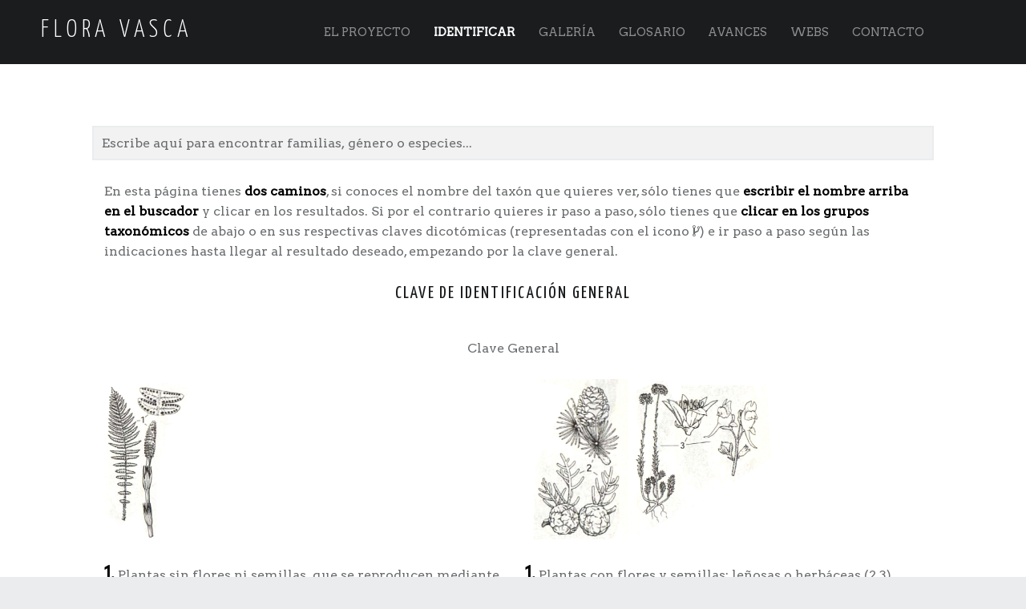

--- FILE ---
content_type: text/html; charset=UTF-8
request_url: https://www.floravasca.com/identificar/
body_size: 14632
content:
<!doctype html>
<html class="no-js" lang="es">

<head>

<link rel="stylesheet" href="https://www.floravasca.com/wp-content/themes/auberge//css/bootstrap/bootstrap.css">
<link rel="stylesheet" href="https://www.floravasca.com/wp-content/themes/auberge//css/table.css">
<link rel="stylesheet" href="https://www.floravasca.com/wp-content/themes/auberge//css/upload.css">
<link rel="stylesheet" href="https://maxcdn.bootstrapcdn.com/font-awesome/4.4.0/css/font-awesome.min.css">
<link rel="stylesheet" href="https://www.floravasca.com/wp-content/themes/auberge//css/lb.css">
<script src="https://www.floravasca.com/wp-content/themes/auberge//js/buscadorgral.js" type="text/javascript" language="javascript"></script>

<link rel="stylesheet" href="https://www.floravasca.com/wp-content/themes/auberge//css/xcharts.css">

<meta name='robots' content='index, follow, max-image-preview:large, max-snippet:-1, max-video-preview:-1' />
<meta charset="UTF-8" />
<meta name="viewport" content="width=device-width, initial-scale=1, maximum-scale=1" />
<link rel="profile" href="http://gmpg.org/xfn/11" />
<link rel="pingback" href="https://www.floravasca.com/xmlrpc.php" />

	<!-- This site is optimized with the Yoast SEO plugin v26.8 - https://yoast.com/product/yoast-seo-wordpress/ -->
	<title>Identificar especies de la Flora Vasca</title>
	<meta name="description" content="Para identificar la especie sólo tienes que escribir el nombre en el buscador y clicar en los resultados o si quieres ir paso a paso, sigue las claves." />
	<link rel="canonical" href="https://www.floravasca.com/identificar/" />
	<meta property="og:locale" content="es_ES" />
	<meta property="og:type" content="article" />
	<meta property="og:title" content="Identificar especies de la Flora Vasca" />
	<meta property="og:description" content="Para identificar la especie sólo tienes que escribir el nombre en el buscador y clicar en los resultados o si quieres ir paso a paso, sigue las claves." />
	<meta property="og:url" content="https://www.floravasca.com/identificar/" />
	<meta property="og:site_name" content="Flora Vasca" />
	<meta property="article:modified_time" content="2015-12-22T20:06:44+00:00" />
	<meta name="twitter:card" content="summary_large_image" />
	<script type="application/ld+json" class="yoast-schema-graph">{"@context":"https://schema.org","@graph":[{"@type":"WebPage","@id":"https://www.floravasca.com/identificar/","url":"https://www.floravasca.com/identificar/","name":"Identificar especies de la Flora Vasca","isPartOf":{"@id":"https://www.floravasca.com/#website"},"datePublished":"2015-06-19T10:31:30+00:00","dateModified":"2015-12-22T20:06:44+00:00","description":"Para identificar la especie sólo tienes que escribir el nombre en el buscador y clicar en los resultados o si quieres ir paso a paso, sigue las claves.","breadcrumb":{"@id":"https://www.floravasca.com/identificar/#breadcrumb"},"inLanguage":"es","potentialAction":[{"@type":"ReadAction","target":["https://www.floravasca.com/identificar/"]}]},{"@type":"BreadcrumbList","@id":"https://www.floravasca.com/identificar/#breadcrumb","itemListElement":[{"@type":"ListItem","position":1,"name":"Portada","item":"https://www.floravasca.com/"},{"@type":"ListItem","position":2,"name":"Identificar"}]},{"@type":"WebSite","@id":"https://www.floravasca.com/#website","url":"https://www.floravasca.com/","name":"Flora Vasca","description":"","potentialAction":[{"@type":"SearchAction","target":{"@type":"EntryPoint","urlTemplate":"https://www.floravasca.com/?s={search_term_string}"},"query-input":{"@type":"PropertyValueSpecification","valueRequired":true,"valueName":"search_term_string"}}],"inLanguage":"es"}]}</script>
	<!-- / Yoast SEO plugin. -->


<link rel='dns-prefetch' href='//stats.wp.com' />
<link rel='dns-prefetch' href='//fonts.googleapis.com' />
<link rel='dns-prefetch' href='//v0.wordpress.com' />
<link rel="alternate" type="application/rss+xml" title="Flora Vasca &raquo; Feed" href="https://www.floravasca.com/feed/" />
<link rel="alternate" type="application/rss+xml" title="Flora Vasca &raquo; Feed de los comentarios" href="https://www.floravasca.com/comments/feed/" />
<link rel="alternate" type="application/rss+xml" title="Flora Vasca &raquo; Comentario Identificar del feed" href="https://www.floravasca.com/identificar/feed/" />
<link rel="alternate" title="oEmbed (JSON)" type="application/json+oembed" href="https://www.floravasca.com/wp-json/oembed/1.0/embed?url=https%3A%2F%2Fwww.floravasca.com%2Fidentificar%2F" />
<link rel="alternate" title="oEmbed (XML)" type="text/xml+oembed" href="https://www.floravasca.com/wp-json/oembed/1.0/embed?url=https%3A%2F%2Fwww.floravasca.com%2Fidentificar%2F&#038;format=xml" />
<style id='wp-img-auto-sizes-contain-inline-css' type='text/css'>
img:is([sizes=auto i],[sizes^="auto," i]){contain-intrinsic-size:3000px 1500px}
/*# sourceURL=wp-img-auto-sizes-contain-inline-css */
</style>
<style id='wp-emoji-styles-inline-css' type='text/css'>

	img.wp-smiley, img.emoji {
		display: inline !important;
		border: none !important;
		box-shadow: none !important;
		height: 1em !important;
		width: 1em !important;
		margin: 0 0.07em !important;
		vertical-align: -0.1em !important;
		background: none !important;
		padding: 0 !important;
	}
/*# sourceURL=wp-emoji-styles-inline-css */
</style>
<style id='wp-block-library-inline-css' type='text/css'>
:root{--wp-block-synced-color:#7a00df;--wp-block-synced-color--rgb:122,0,223;--wp-bound-block-color:var(--wp-block-synced-color);--wp-editor-canvas-background:#ddd;--wp-admin-theme-color:#007cba;--wp-admin-theme-color--rgb:0,124,186;--wp-admin-theme-color-darker-10:#006ba1;--wp-admin-theme-color-darker-10--rgb:0,107,160.5;--wp-admin-theme-color-darker-20:#005a87;--wp-admin-theme-color-darker-20--rgb:0,90,135;--wp-admin-border-width-focus:2px}@media (min-resolution:192dpi){:root{--wp-admin-border-width-focus:1.5px}}.wp-element-button{cursor:pointer}:root .has-very-light-gray-background-color{background-color:#eee}:root .has-very-dark-gray-background-color{background-color:#313131}:root .has-very-light-gray-color{color:#eee}:root .has-very-dark-gray-color{color:#313131}:root .has-vivid-green-cyan-to-vivid-cyan-blue-gradient-background{background:linear-gradient(135deg,#00d084,#0693e3)}:root .has-purple-crush-gradient-background{background:linear-gradient(135deg,#34e2e4,#4721fb 50%,#ab1dfe)}:root .has-hazy-dawn-gradient-background{background:linear-gradient(135deg,#faaca8,#dad0ec)}:root .has-subdued-olive-gradient-background{background:linear-gradient(135deg,#fafae1,#67a671)}:root .has-atomic-cream-gradient-background{background:linear-gradient(135deg,#fdd79a,#004a59)}:root .has-nightshade-gradient-background{background:linear-gradient(135deg,#330968,#31cdcf)}:root .has-midnight-gradient-background{background:linear-gradient(135deg,#020381,#2874fc)}:root{--wp--preset--font-size--normal:16px;--wp--preset--font-size--huge:42px}.has-regular-font-size{font-size:1em}.has-larger-font-size{font-size:2.625em}.has-normal-font-size{font-size:var(--wp--preset--font-size--normal)}.has-huge-font-size{font-size:var(--wp--preset--font-size--huge)}.has-text-align-center{text-align:center}.has-text-align-left{text-align:left}.has-text-align-right{text-align:right}.has-fit-text{white-space:nowrap!important}#end-resizable-editor-section{display:none}.aligncenter{clear:both}.items-justified-left{justify-content:flex-start}.items-justified-center{justify-content:center}.items-justified-right{justify-content:flex-end}.items-justified-space-between{justify-content:space-between}.screen-reader-text{border:0;clip-path:inset(50%);height:1px;margin:-1px;overflow:hidden;padding:0;position:absolute;width:1px;word-wrap:normal!important}.screen-reader-text:focus{background-color:#ddd;clip-path:none;color:#444;display:block;font-size:1em;height:auto;left:5px;line-height:normal;padding:15px 23px 14px;text-decoration:none;top:5px;width:auto;z-index:100000}html :where(.has-border-color){border-style:solid}html :where([style*=border-top-color]){border-top-style:solid}html :where([style*=border-right-color]){border-right-style:solid}html :where([style*=border-bottom-color]){border-bottom-style:solid}html :where([style*=border-left-color]){border-left-style:solid}html :where([style*=border-width]){border-style:solid}html :where([style*=border-top-width]){border-top-style:solid}html :where([style*=border-right-width]){border-right-style:solid}html :where([style*=border-bottom-width]){border-bottom-style:solid}html :where([style*=border-left-width]){border-left-style:solid}html :where(img[class*=wp-image-]){height:auto;max-width:100%}:where(figure){margin:0 0 1em}html :where(.is-position-sticky){--wp-admin--admin-bar--position-offset:var(--wp-admin--admin-bar--height,0px)}@media screen and (max-width:600px){html :where(.is-position-sticky){--wp-admin--admin-bar--position-offset:0px}}

/*# sourceURL=wp-block-library-inline-css */
</style><style id='global-styles-inline-css' type='text/css'>
:root{--wp--preset--aspect-ratio--square: 1;--wp--preset--aspect-ratio--4-3: 4/3;--wp--preset--aspect-ratio--3-4: 3/4;--wp--preset--aspect-ratio--3-2: 3/2;--wp--preset--aspect-ratio--2-3: 2/3;--wp--preset--aspect-ratio--16-9: 16/9;--wp--preset--aspect-ratio--9-16: 9/16;--wp--preset--color--black: #000000;--wp--preset--color--cyan-bluish-gray: #abb8c3;--wp--preset--color--white: #ffffff;--wp--preset--color--pale-pink: #f78da7;--wp--preset--color--vivid-red: #cf2e2e;--wp--preset--color--luminous-vivid-orange: #ff6900;--wp--preset--color--luminous-vivid-amber: #fcb900;--wp--preset--color--light-green-cyan: #7bdcb5;--wp--preset--color--vivid-green-cyan: #00d084;--wp--preset--color--pale-cyan-blue: #8ed1fc;--wp--preset--color--vivid-cyan-blue: #0693e3;--wp--preset--color--vivid-purple: #9b51e0;--wp--preset--gradient--vivid-cyan-blue-to-vivid-purple: linear-gradient(135deg,rgb(6,147,227) 0%,rgb(155,81,224) 100%);--wp--preset--gradient--light-green-cyan-to-vivid-green-cyan: linear-gradient(135deg,rgb(122,220,180) 0%,rgb(0,208,130) 100%);--wp--preset--gradient--luminous-vivid-amber-to-luminous-vivid-orange: linear-gradient(135deg,rgb(252,185,0) 0%,rgb(255,105,0) 100%);--wp--preset--gradient--luminous-vivid-orange-to-vivid-red: linear-gradient(135deg,rgb(255,105,0) 0%,rgb(207,46,46) 100%);--wp--preset--gradient--very-light-gray-to-cyan-bluish-gray: linear-gradient(135deg,rgb(238,238,238) 0%,rgb(169,184,195) 100%);--wp--preset--gradient--cool-to-warm-spectrum: linear-gradient(135deg,rgb(74,234,220) 0%,rgb(151,120,209) 20%,rgb(207,42,186) 40%,rgb(238,44,130) 60%,rgb(251,105,98) 80%,rgb(254,248,76) 100%);--wp--preset--gradient--blush-light-purple: linear-gradient(135deg,rgb(255,206,236) 0%,rgb(152,150,240) 100%);--wp--preset--gradient--blush-bordeaux: linear-gradient(135deg,rgb(254,205,165) 0%,rgb(254,45,45) 50%,rgb(107,0,62) 100%);--wp--preset--gradient--luminous-dusk: linear-gradient(135deg,rgb(255,203,112) 0%,rgb(199,81,192) 50%,rgb(65,88,208) 100%);--wp--preset--gradient--pale-ocean: linear-gradient(135deg,rgb(255,245,203) 0%,rgb(182,227,212) 50%,rgb(51,167,181) 100%);--wp--preset--gradient--electric-grass: linear-gradient(135deg,rgb(202,248,128) 0%,rgb(113,206,126) 100%);--wp--preset--gradient--midnight: linear-gradient(135deg,rgb(2,3,129) 0%,rgb(40,116,252) 100%);--wp--preset--font-size--small: 13px;--wp--preset--font-size--medium: 20px;--wp--preset--font-size--large: 36px;--wp--preset--font-size--x-large: 42px;--wp--preset--spacing--20: 0.44rem;--wp--preset--spacing--30: 0.67rem;--wp--preset--spacing--40: 1rem;--wp--preset--spacing--50: 1.5rem;--wp--preset--spacing--60: 2.25rem;--wp--preset--spacing--70: 3.38rem;--wp--preset--spacing--80: 5.06rem;--wp--preset--shadow--natural: 6px 6px 9px rgba(0, 0, 0, 0.2);--wp--preset--shadow--deep: 12px 12px 50px rgba(0, 0, 0, 0.4);--wp--preset--shadow--sharp: 6px 6px 0px rgba(0, 0, 0, 0.2);--wp--preset--shadow--outlined: 6px 6px 0px -3px rgb(255, 255, 255), 6px 6px rgb(0, 0, 0);--wp--preset--shadow--crisp: 6px 6px 0px rgb(0, 0, 0);}:where(.is-layout-flex){gap: 0.5em;}:where(.is-layout-grid){gap: 0.5em;}body .is-layout-flex{display: flex;}.is-layout-flex{flex-wrap: wrap;align-items: center;}.is-layout-flex > :is(*, div){margin: 0;}body .is-layout-grid{display: grid;}.is-layout-grid > :is(*, div){margin: 0;}:where(.wp-block-columns.is-layout-flex){gap: 2em;}:where(.wp-block-columns.is-layout-grid){gap: 2em;}:where(.wp-block-post-template.is-layout-flex){gap: 1.25em;}:where(.wp-block-post-template.is-layout-grid){gap: 1.25em;}.has-black-color{color: var(--wp--preset--color--black) !important;}.has-cyan-bluish-gray-color{color: var(--wp--preset--color--cyan-bluish-gray) !important;}.has-white-color{color: var(--wp--preset--color--white) !important;}.has-pale-pink-color{color: var(--wp--preset--color--pale-pink) !important;}.has-vivid-red-color{color: var(--wp--preset--color--vivid-red) !important;}.has-luminous-vivid-orange-color{color: var(--wp--preset--color--luminous-vivid-orange) !important;}.has-luminous-vivid-amber-color{color: var(--wp--preset--color--luminous-vivid-amber) !important;}.has-light-green-cyan-color{color: var(--wp--preset--color--light-green-cyan) !important;}.has-vivid-green-cyan-color{color: var(--wp--preset--color--vivid-green-cyan) !important;}.has-pale-cyan-blue-color{color: var(--wp--preset--color--pale-cyan-blue) !important;}.has-vivid-cyan-blue-color{color: var(--wp--preset--color--vivid-cyan-blue) !important;}.has-vivid-purple-color{color: var(--wp--preset--color--vivid-purple) !important;}.has-black-background-color{background-color: var(--wp--preset--color--black) !important;}.has-cyan-bluish-gray-background-color{background-color: var(--wp--preset--color--cyan-bluish-gray) !important;}.has-white-background-color{background-color: var(--wp--preset--color--white) !important;}.has-pale-pink-background-color{background-color: var(--wp--preset--color--pale-pink) !important;}.has-vivid-red-background-color{background-color: var(--wp--preset--color--vivid-red) !important;}.has-luminous-vivid-orange-background-color{background-color: var(--wp--preset--color--luminous-vivid-orange) !important;}.has-luminous-vivid-amber-background-color{background-color: var(--wp--preset--color--luminous-vivid-amber) !important;}.has-light-green-cyan-background-color{background-color: var(--wp--preset--color--light-green-cyan) !important;}.has-vivid-green-cyan-background-color{background-color: var(--wp--preset--color--vivid-green-cyan) !important;}.has-pale-cyan-blue-background-color{background-color: var(--wp--preset--color--pale-cyan-blue) !important;}.has-vivid-cyan-blue-background-color{background-color: var(--wp--preset--color--vivid-cyan-blue) !important;}.has-vivid-purple-background-color{background-color: var(--wp--preset--color--vivid-purple) !important;}.has-black-border-color{border-color: var(--wp--preset--color--black) !important;}.has-cyan-bluish-gray-border-color{border-color: var(--wp--preset--color--cyan-bluish-gray) !important;}.has-white-border-color{border-color: var(--wp--preset--color--white) !important;}.has-pale-pink-border-color{border-color: var(--wp--preset--color--pale-pink) !important;}.has-vivid-red-border-color{border-color: var(--wp--preset--color--vivid-red) !important;}.has-luminous-vivid-orange-border-color{border-color: var(--wp--preset--color--luminous-vivid-orange) !important;}.has-luminous-vivid-amber-border-color{border-color: var(--wp--preset--color--luminous-vivid-amber) !important;}.has-light-green-cyan-border-color{border-color: var(--wp--preset--color--light-green-cyan) !important;}.has-vivid-green-cyan-border-color{border-color: var(--wp--preset--color--vivid-green-cyan) !important;}.has-pale-cyan-blue-border-color{border-color: var(--wp--preset--color--pale-cyan-blue) !important;}.has-vivid-cyan-blue-border-color{border-color: var(--wp--preset--color--vivid-cyan-blue) !important;}.has-vivid-purple-border-color{border-color: var(--wp--preset--color--vivid-purple) !important;}.has-vivid-cyan-blue-to-vivid-purple-gradient-background{background: var(--wp--preset--gradient--vivid-cyan-blue-to-vivid-purple) !important;}.has-light-green-cyan-to-vivid-green-cyan-gradient-background{background: var(--wp--preset--gradient--light-green-cyan-to-vivid-green-cyan) !important;}.has-luminous-vivid-amber-to-luminous-vivid-orange-gradient-background{background: var(--wp--preset--gradient--luminous-vivid-amber-to-luminous-vivid-orange) !important;}.has-luminous-vivid-orange-to-vivid-red-gradient-background{background: var(--wp--preset--gradient--luminous-vivid-orange-to-vivid-red) !important;}.has-very-light-gray-to-cyan-bluish-gray-gradient-background{background: var(--wp--preset--gradient--very-light-gray-to-cyan-bluish-gray) !important;}.has-cool-to-warm-spectrum-gradient-background{background: var(--wp--preset--gradient--cool-to-warm-spectrum) !important;}.has-blush-light-purple-gradient-background{background: var(--wp--preset--gradient--blush-light-purple) !important;}.has-blush-bordeaux-gradient-background{background: var(--wp--preset--gradient--blush-bordeaux) !important;}.has-luminous-dusk-gradient-background{background: var(--wp--preset--gradient--luminous-dusk) !important;}.has-pale-ocean-gradient-background{background: var(--wp--preset--gradient--pale-ocean) !important;}.has-electric-grass-gradient-background{background: var(--wp--preset--gradient--electric-grass) !important;}.has-midnight-gradient-background{background: var(--wp--preset--gradient--midnight) !important;}.has-small-font-size{font-size: var(--wp--preset--font-size--small) !important;}.has-medium-font-size{font-size: var(--wp--preset--font-size--medium) !important;}.has-large-font-size{font-size: var(--wp--preset--font-size--large) !important;}.has-x-large-font-size{font-size: var(--wp--preset--font-size--x-large) !important;}
/*# sourceURL=global-styles-inline-css */
</style>

<style id='classic-theme-styles-inline-css' type='text/css'>
/*! This file is auto-generated */
.wp-block-button__link{color:#fff;background-color:#32373c;border-radius:9999px;box-shadow:none;text-decoration:none;padding:calc(.667em + 2px) calc(1.333em + 2px);font-size:1.125em}.wp-block-file__button{background:#32373c;color:#fff;text-decoration:none}
/*# sourceURL=/wp-includes/css/classic-themes.min.css */
</style>
<link rel='stylesheet' id='contact-form-7-css' href='https://www.floravasca.com/wp-content/plugins/contact-form-7/includes/css/styles.css' type='text/css' media='all' />
<link rel='stylesheet' id='wm-google-fonts-css' href='//fonts.googleapis.com/css?family=Arvo%7CYanone+Kaffeesatz%3A400%2C300&#038;ver=4.4.7#038;subset' type='text/css' media='all' />
<link rel='stylesheet' id='wm-genericons-css' href='https://www.floravasca.com/wp-content/themes/auberge/genericons/genericons.css' type='text/css' media='all' />
<link rel='stylesheet' id='wm-starter-css' href='https://www.floravasca.com/wp-content/themes/auberge/css/starter.css' type='text/css' media='all' />
<link rel='stylesheet' id='wm-stylesheet-css' href='https://www.floravasca.com/wp-content/themes/auberge/style.css' type='text/css' media='all' />
<link rel='stylesheet' id='wm-colors-css' href='https://www.floravasca.com/wp-content/themes/auberge/css/colors.css' type='text/css' media='all' />
<style id='wm-colors-inline-css' type='text/css'>

body{background-color:#eaecee}.site-header {background-color:#1a1c1e;color:#ffffff;}.site-footer {background-color:#1a1c1e;color:#8a8c8e;}.site-banner,.front-page-widgets-wrapper {background-color:#1a1c1e;color:#8a8c8e;}.site-banner-media:before {background:-webkit-linear-gradient(  top, rgba(26,28,30,0) 0%, #1a1c1e 100% );background:  linear-gradient( to bottom, rgba(26,28,30,0) 0%, #1a1c1e 100% );}a,.accent-color{color:#4fa82f}.site-content div.sharedaddy .sd-content ul li a.sd-button:not(.no-text){color:#ffffff !important}.nav-search-form .form-search{background-color:#4fa82f}.infinite-loader .spinner > div > div{background:#4fa82f !important}mark,ins,.highlight,pre:before,.pagination a,.pagination span,.label-sticky,.nav-search-form .form-search,.button,button,form button,.fl-node-content button,input[type="button"],input[type="reset"],input[type="submit"],.menu-group-nav a,.site-content div.sharedaddy .sd-content ul li a.sd-button:not(.no-text),.post-navigation .nav-previous,.post-navigation .nav-next,.bypostauthor > .comment-body .comment-author:before,.comment-navigation a,.widget_calendar tbody a,.widget .tagcloud a:hover,body #infinite-handle span,.rtb-message,.menu-toggle:before {background-color:#4fa82f;color:#ffffff;}.label-sticky:before,.label-sticky:after {border-top-color:#4fa82f;border-right-color:#4fa82f;}input:focus,select:focus,textarea:focus,.posts .hentry:hover,.widget .tagcloud a:hover,.site .picker__input.picker__input--active{border-color:#4fa82f}mark,ins,.highlight {-webkit-box-shadow:.38em 0 0 #4fa82f, -.38em 0 0 #4fa82f;  box-shadow:.38em 0 0 #4fa82f, -.38em 0 0 #4fa82f;}.post-navigation .has-post-thumbnail:before {background:#4fa82f;background:-webkit-linear-gradient(  right, rgba(79,168,47,0) 19%, #4fa82f 81% );background:  linear-gradient( to left, rgba(79,168,47,0) 19%, #4fa82f 81% );}.post-navigation .nav-next.has-post-thumbnail:before {background:#4fa82f;background:-webkit-linear-gradient( left, rgba(79,168,47,0) 19%, #4fa82f 81% );background:  linear-gradient( to right, rgba(79,168,47,0) 19%, #4fa82f 81% );}   ::-webkit-input-placeholder{color:#9a9c9e}   :-ms-input-placeholder{color:#9a9c9e !important}   ::-moz-placeholder{color:#9a9c9e}:disabled::-webkit-input-placeholder{color:#9a9c9e} :disabled:-ms-input-placeholder{color:#9a9c9e !important}   :disabled::-moz-placeholder{color:#9a9c9e}html {font-family:'Arvo', 'Helvetica Neue', Helvetica, Arial, sans-serif;font-size:16px;}h1, h2, h3, h4, h5, h6,.h1, .h2, .h3, .h4, .h5, .h6{font-family:'Yanone Kaffeesatz', 'Helvetica Neue', Helvetica, Arial, sans-serif}.site-title{font-family:'Yanone Kaffeesatz', 'Helvetica Neue', Helvetica, Arial, sans-serif}

/*# sourceURL=wm-colors-inline-css */
</style>
<script type="text/javascript" src="https://www.floravasca.com/wp-includes/js/jquery/jquery.min.js" id="jquery-core-js"></script>
<script type="text/javascript" src="https://www.floravasca.com/wp-includes/js/jquery/jquery-migrate.min.js" id="jquery-migrate-js"></script>
<link rel="https://api.w.org/" href="https://www.floravasca.com/wp-json/" /><link rel="alternate" title="JSON" type="application/json" href="https://www.floravasca.com/wp-json/wp/v2/pages/8" /><link rel="EditURI" type="application/rsd+xml" title="RSD" href="https://www.floravasca.com/xmlrpc.php?rsd" />
<meta name="generator" content="WordPress 6.9" />
<link rel='shortlink' href='https://www.floravasca.com/?p=8' />
	<style>img#wpstats{display:none}</style>
		
</head>


<body id="top" class="fl-builder-lite-2-9-4-2 fl-no-js is-singular not-front-page page page-id-8 page-template page-template-_identificar page-template-page-template page-template-page-template_identificar-php wp-singular wp-theme-auberge">

<div id="page" class="hfeed site">
	<div class="site-inner">


<header id="masthead" class="site-header" role="banner" itemscope itemtype="http://schema.org/WPHeader">

<div class="site-branding"><h1 class="site-title logo type-text"><a href="https://www.floravasca.com/" title="Flora Vasca"><span class="text-logo">Flora Vasca</span></a></h1></div><nav id="site-navigation" class="main-navigation" role="navigation" itemscope itemtype="http://schema.org/SiteNavigationElement"><span class="screen-reader-text">Flora Vasca site navigation</span><a class="skip-link screen-reader-text" href="#content">Skip to content</a><div class="main-navigation-inner"><div class="menu"><ul><li id="menu-item-1568" class="menu-item menu-item-type-post_type menu-item-object-page menu-item-1568"><a href="https://www.floravasca.com/el-proyecto/">El proyecto</a></li>
<li id="menu-item-20" class="menu-item menu-item-type-post_type menu-item-object-page current-menu-item page_item page-item-8 current_page_item menu-item-20 active-menu-item"><a href="https://www.floravasca.com/identificar/" aria-current="page">Identificar</a></li>
<li id="menu-item-1511" class="menu-item menu-item-type-post_type menu-item-object-page menu-item-1511"><a href="https://www.floravasca.com/galeria/">Galería</a></li>
<li id="menu-item-1591" class="menu-item menu-item-type-post_type menu-item-object-page menu-item-1591"><a href="https://www.floravasca.com/glosario/">Glosario</a></li>
<li id="menu-item-17" class="menu-item menu-item-type-post_type menu-item-object-page menu-item-17"><a href="https://www.floravasca.com/avances/">Avances</a></li>
<li id="menu-item-1606" class="menu-item menu-item-type-post_type menu-item-object-page menu-item-1606"><a href="https://www.floravasca.com/webs/">Webs</a></li>
<li id="menu-item-18" class="menu-item menu-item-type-post_type menu-item-object-page menu-item-18"><a href="https://www.floravasca.com/contacto/">Contacto</a></li>
</ul></div></div><button id="menu-toggle" class="menu-toggle" aria-controls="site-navigation" aria-expanded="false">Menu</button></nav>

</header>



<div id="content" class="site-content">
	<div id="primary" class="content-area">
		<main id="main" class="site-main clearfix" role="main">

<form action="index.php" onsubmit="return buscar()" class="row">
		      <input type="text" id="q" name="q" style="width: 100%;" value="Escribe aquí para encontrar familias, género o especies..." autocomplete="off" onKeyUp="return buscar()" onblur="if (this.value == '') {this.value = 'Escribe aquí para encontrar familias, género o especies...';}" onfocus="if (this.value == 'Escribe aquí para encontrar familias, género o especies...') {this.value = '';}">
            <input type="hidden" value="Buscar" id="boton">
    </form>

	<div id="resultados"></div>
<article id="post-8" class="post-8 page type-page status-publish hentry" itemscope itemtype="http://schema.org/WebPage">

	<div class="entry-inner"><div class="entry-content" itemprop="description"><p>En esta página tienes <span style="color: #000000;"><strong>dos caminos</strong></span>, si conoces el nombre del taxón que quieres ver, sólo tienes que<span style="color: #000000;"><strong> escribir el nombre arriba en el buscador</strong></span> y clicar en los resultados. Si por el contrario quieres ir paso a paso, sólo tienes que <span style="color: #000000;"><strong>clicar en los grupos taxonómicos</strong></span> de abajo o en sus respectivas claves dicotómicas (representadas con el icono <i class="fa fa-code-fork"></i>) e ir paso a paso según las indicaciones hasta llegar al resultado deseado, empezando por la clave general.</p>
</div></div>
</article><header><h2 style="text-align: center;">Clave de identificaci&oacute;n General</h2><p style="text-align: center;">Clave General</p></header><div style="clear: both;"></div><div id="nodo1" class="row"><a id="1"></a>
						<div class="col-md-6"><img style="margin-right: 3px; max-width: 240px; max-height: 200px;"  src="https://www.floravasca.com/wp-content/flora_data/claves/17/1.jpg"/><br/><br/><div style="min-height: 70px;"><strong style="font-size: 22px; color: black;">1.</strong> Plantas sin flores ni semillas. que se reproducen mediante esporas producidas en esporangios; herbáceas (1)</div> <h2 class="clavetitulo"><a style="text-decoration: underline;" href="https://www.floravasca.com/identificar/?division=Pteridophyta"><b>Pteridophyta</b></a>
						<div style="clear: both;"></div>
						</div>
						<div class="col-md-6"><img style="margin-right: 3px; max-width: 240px; max-height: 200px;"  src="https://www.floravasca.com/wp-content/flora_data/claves/17/2.jpg"/><img style="margin-right: 3px; max-width: 240px; max-height: 200px;"  src="https://www.floravasca.com/wp-content/flora_data/claves/17/3.jpg"/><br/><br/><div style="min-height: 70px;"><strong style="font-size: 22px; color: black;">1.</strong> Plantas con flores y semillas; leñosas o herbáceas (2,3)</div> <h2 class="clavetitulo"><a style="text-decoration: underline;" href="#2"><b>Ir al nodo 2</b></a>
						<div style="clear: both;"></div>
						</div>
					</div><div id="nodo2" class="row"><a id="2"></a>
						<div class="col-md-6"><img style="margin-right: 3px; max-width: 240px; max-height: 200px;" src="https://www.floravasca.com/wp-content/flora_data/claves/17/2.jpg"/><br/><br/><div style="min-height: 70px;"><strong style="font-size: 22px; color: black;">2.</strong> Plantas con los primordios seminales desnudos, no encerrados en un ovario, sin estilo ni estigma, naciendo en la base de escamas dispuestas en conos o estróbilos, o solitarias al final de los tallos; sin formar verdaderos frutos; sin perianto; plantas leñosas, frecuentemente resinosas (2)</div> <h2 class="clavetitulo"><a style="text-decoration: underline;" href="https://www.floravasca.com/identificar/?division=Gymnospermae"><b>Gymnospermae</b></a>
						<div style="clear: both;"></div>
						</div>
						<div class="col-md-6"><img style="margin-right: 3px; max-width: 240px; max-height: 200px;" src="https://www.floravasca.com/wp-content/flora_data/claves/17/3.jpg"/><br/><br/><div style="min-height: 70px;"><strong style="font-size: 22px; color: black;">2.</strong> Plantas con los primordios seminales encerrados en un ovario, con estambres y/o pistilo; formando verdaderos frutos; perianlO a menudo presente; herbáceas o leñosas. generalmente no resinosas (3)</div> <h2 class="clavetitulo"><a style="text-decoration: underline;" href="https://www.floravasca.com/identificar/?division=Angiospermae"><b>Angiospermae</b></a>
						<div style="clear: both;"></div>
						</div>
					</div><hr/><h1 style="margin-bottom: 0px;"><a href="https://www.floravasca.com/identificar/?division=Pteridophyta"> Pteridophyta</a> <a style="color: black;" title="Ir a la clave del taxon" href="https://www.floravasca.com/identificar/?id_clave=16"><i class="fa fa-code-fork"></i></a>&nbsp;</h1><div class="row"><div class="col-sm-4"><a href="https://www.floravasca.com/identificar/?familia=Adiantaceae"><em>Adiantaceae</em> </a> <small>(C. Presl) R.-C. Ching</small> <a style="color: black;" title="Ir a la clave del taxon" href="https://www.floravasca.com/identificar/?id_clave=20"><i class="fa fa-code-fork"></i></a>&nbsp;</div><div class="col-sm-4"><a href="https://www.floravasca.com/identificar/?familia=Aspleniaceae"><em>Aspleniaceae</em> </a> <small>Mett. Ex A.B. Frank</small> </div><div class="col-sm-4"><a href="https://www.floravasca.com/identificar/?familia=Azollaceae"><em>Azollaceae</em> </a> <small>Wettst.</small> </div></div><div class="row"><div class="col-sm-4"><a href="https://www.floravasca.com/identificar/?familia=Blechnaceae"><em>Blechnaceae</em> </a> <small>(C. Presl) Copel.</small> <a style="color: black;" title="Ir a la clave del taxon" href="https://www.floravasca.com/identificar/?id_clave=21"><i class="fa fa-code-fork"></i></a>&nbsp;</div><div class="col-sm-4"><a href="https://www.floravasca.com/identificar/?familia=Dennstaedtiaceae"><em>Dennstaedtiaceae</em> </a> <small>Pichi-Serm.</small> </div><div class="col-sm-4"><a href="https://www.floravasca.com/identificar/?familia=Dicksoniaceae"><em>Dicksoniaceae</em> </a> <small>(Hooker) Bower</small> </div></div><div class="row"><div class="col-sm-4"><a href="https://www.floravasca.com/identificar/?familia=Dryopteridaceae"><em>Dryopteridaceae</em> </a> <small>R.-C. Ching</small> <a style="color: black;" title="Ir a la clave del taxon" href="https://www.floravasca.com/identificar/?id_clave=22"><i class="fa fa-code-fork"></i></a>&nbsp;</div><div class="col-sm-4"><a href="https://www.floravasca.com/identificar/?familia=Equisetaceae"><em>Equisetaceae</em> </a> <small>L.C.M Richard ex DC.</small> </div><div class="col-sm-4"><a href="https://www.floravasca.com/identificar/?familia=Hymenophyllaceae"><em>Hymenophyllaceae</em> </a> <small>Link</small> <a style="color: black;" title="Ir a la clave del taxon" href="https://www.floravasca.com/identificar/?id_clave=23"><i class="fa fa-code-fork"></i></a>&nbsp;</div></div><div class="row"><div class="col-sm-4"><a href="https://www.floravasca.com/identificar/?familia=Isoetaceae"><em>Isoetaceae</em> </a> <small>B.C.J. Dumortier</small> </div><div class="col-sm-4"><a href="https://www.floravasca.com/identificar/?familia=Lycopodiaceae"><em>Lycopodiaceae</em> </a> <small>Palisot de Beauvois ex Mirbel</small> <a style="color: black;" title="Ir a la clave del taxon" href="https://www.floravasca.com/identificar/?id_clave=26"><i class="fa fa-code-fork"></i></a>&nbsp;</div><div class="col-sm-4"><a href="https://www.floravasca.com/identificar/?familia=Marsileaceae"><em>Marsileaceae</em> </a> <small>Mirbel</small> <a style="color: black;" title="Ir a la clave del taxon" href="https://www.floravasca.com/identificar/?id_clave=24"><i class="fa fa-code-fork"></i></a>&nbsp;</div></div><div class="row"><div class="col-sm-4"><a href="https://www.floravasca.com/identificar/?familia=Ophioglossaceae"><em>Ophioglossaceae</em> </a> <small>(R. Br:) Agardh</small> <a style="color: black;" title="Ir a la clave del taxon" href="https://www.floravasca.com/identificar/?id_clave=25"><i class="fa fa-code-fork"></i></a>&nbsp;</div><div class="col-sm-4"><a href="https://www.floravasca.com/identificar/?familia=Osmundaceae"><em>Osmundaceae</em> </a> <small>Berchtold & J. Presl</small> </div><div class="col-sm-4"><a href="https://www.floravasca.com/identificar/?familia=Polypodiaceae"><em>Polypodiaceae</em> </a> <small>Berchtold & J. Presl</small> </div></div><div class="row"><div class="col-sm-4"><a href="https://www.floravasca.com/identificar/?familia=Selaginellaceae"><em>Selaginellaceae</em> </a> <small>H.M. Willkomm</small> </div><div class="col-sm-4"><a href="https://www.floravasca.com/identificar/?familia=Thelypteridaceae"><em>Thelypteridaceae</em> </a> <small>R.-C. Ching ex Pichi-Serm.</small> <a style="color: black;" title="Ir a la clave del taxon" href="https://www.floravasca.com/identificar/?id_clave=19"><i class="fa fa-code-fork"></i></a>&nbsp;</div><div class="col-sm-4"><a href="https://www.floravasca.com/identificar/?familia=Woodsiaceae"><em>Woodsiaceae</em> </a> <small>(Diels) Herter</small> <a style="color: black;" title="Ir a la clave del taxon" href="https://www.floravasca.com/identificar/?id_clave=18"><i class="fa fa-code-fork"></i></a>&nbsp;</div></div><div class="row"></div><h1 style="margin-bottom: 0px;"><a href="https://www.floravasca.com/identificar/?division=Gymnospermae"> Gymnospermae</a> <a style="color: black;" title="Ir a la clave del taxon" href="https://www.floravasca.com/identificar/?id_clave=15"><i class="fa fa-code-fork"></i></a>&nbsp;</h1><div class="row"><div class="col-sm-4"><a href="https://www.floravasca.com/identificar/?familia=Cupressaceae"><em>Cupressaceae</em> </a> <small>Bartl.</small> <a style="color: black;" title="Ir a la clave del taxon" href="https://www.floravasca.com/identificar/?id_clave=41"><i class="fa fa-code-fork"></i></a>&nbsp;</div><div class="col-sm-4"><a href="https://www.floravasca.com/identificar/?familia=Ephedraceae"><em>Ephedraceae</em> </a> <small>B.C.J. Dummortier</small> </div><div class="col-sm-4"><a href="https://www.floravasca.com/identificar/?familia=Pinaceae"><em>Pinaceae</em> </a> <small>Lindley</small> <a style="color: black;" title="Ir a la clave del taxon" href="https://www.floravasca.com/identificar/?id_clave=40"><i class="fa fa-code-fork"></i></a>&nbsp;</div></div><div class="row"><div class="col-sm-4"><a href="https://www.floravasca.com/identificar/?familia=Taxaceae"><em>Taxaceae</em> </a> <small>A.Gray</small> </div></div><h1 style="margin-bottom: 0px;"><a href="https://www.floravasca.com/identificar/?division=Angiospermae"> Angiospermae</a> <a style="color: black;" title="Ir a la clave del taxon" href="https://www.floravasca.com/identificar/?id_clave=14"><i class="fa fa-code-fork"></i></a>&nbsp;</h1><div class="row"><div class="col-sm-12" style="margin-bottom: 10px;"><h4 style="margin-bottom: 0px;">GRUPO 1<small></small> <a style="color: black;" title="Ir a la clave del taxon" href="https://www.floravasca.com/identificar/?id_clave=1"><i class="fa fa-code-fork"></i></a>&nbsp;</h4><div class="row"><div class="col-sm-4"><a href="https://www.floravasca.com/identificar/?familia=Ceratophyllaceae"><em>Ceratophyllaceae</em> </a> <small>S.F. Gray</small> </div><div class="col-sm-4"><a href="https://www.floravasca.com/identificar/?familia=Haloragaceae"><em>Haloragaceae</em> </a> <small>R. Brown</small> <p><strong style="color: black;"><acronym lang="es" title="Claves Ilustradas de la Flora del Pa&iacute;s Vasco y Territorios Lim&iacute;trofes">Flora Vasca</acronym> :</strong> Descripción familia HALORAGACEAE</p></div><div class="col-sm-4"><a href="https://www.floravasca.com/identificar/?familia=Hydrocharitaceae"><em>Hydrocharitaceae</em> </a> <small>A.L. de Jussieu</small> <a style="color: black;" title="Ir a la clave del taxon" href="https://www.floravasca.com/identificar/?id_clave=728"><i class="fa fa-code-fork"></i></a>&nbsp;</div></div><div class="row"><div class="col-sm-4"><a href="https://www.floravasca.com/identificar/?familia=Lemnaceae"><em>Lemnaceae</em> </a> <small>S.F. Gray</small> <a style="color: black;" title="Ir a la clave del taxon" href="https://www.floravasca.com/identificar/?id_clave=741"><i class="fa fa-code-fork"></i></a>&nbsp;</div><div class="col-sm-4"><a href="https://www.floravasca.com/identificar/?familia=Lentibulariaceae"><em>Lentibulariaceae</em> </a> <small>L.C.M. Richard</small> <a style="color: black;" title="Ir a la clave del taxon" href="https://www.floravasca.com/identificar/?id_clave=577"><i class="fa fa-code-fork"></i></a>&nbsp;</div><div class="col-sm-4"><a href="https://www.floravasca.com/identificar/?familia=Trapaceae"><em>Trapaceae</em> </a> <small>B.C.J. Dumortier</small> </div></div><div class="row"></div></div><div class="col-sm-12" style="margin-bottom: 10px;"><h4 style="margin-bottom: 0px;">GRUPO 2<small></small> <a style="color: black;" title="Ir a la clave del taxon" href="https://www.floravasca.com/identificar/?id_clave=2"><i class="fa fa-code-fork"></i></a>&nbsp;</h4><div class="row"><div class="col-sm-4"><a href="https://www.floravasca.com/identificar/?familia=Agavaceae"><em>Agavaceae</em> </a> <small>S.L. Endlicher</small> <a style="color: black;" title="Ir a la clave del taxon" href="https://www.floravasca.com/identificar/?id_clave=911"><i class="fa fa-code-fork"></i></a>&nbsp;</div><div class="col-sm-4"><a href="https://www.floravasca.com/identificar/?familia=Aizoaceae"><em>Aizoaceae</em> </a> <small>K.A. Rudolphi</small> <a style="color: black;" title="Ir a la clave del taxon" href="https://www.floravasca.com/identificar/?id_clave=103"><i class="fa fa-code-fork"></i></a>&nbsp;</div><div class="col-sm-4"><a href="https://www.floravasca.com/identificar/?familia=Apiaceae"><em>Apiaceae</em> </a> <small>Lindley (UMBELLIFERAE Juss.)</small> <a style="color: black;" title="Ir a la clave del taxon" href="https://www.floravasca.com/identificar/?id_clave=414"><i class="fa fa-code-fork"></i></a>&nbsp;</div></div><div class="row"><div class="col-sm-4"><a href="https://www.floravasca.com/identificar/?familia=Aristolochiaceae"><em>Aristolochiaceae</em> </a> <small>A.L. de Jussieu</small> </div><div class="col-sm-4"><a href="https://www.floravasca.com/identificar/?familia=Asteraceae"><em>Asteraceae</em> </a> <small>B.C.J. Dumortier</small> <a style="color: black;" title="Ir a la clave del taxon" href="https://www.floravasca.com/identificar/?id_clave=616"><i class="fa fa-code-fork"></i></a>&nbsp;</div><div class="col-sm-4"><a href="https://www.floravasca.com/identificar/?familia=Butomaceae"><em>Butomaceae</em> </a> <small>L.C.M. Richard</small> <p><strong style="color: black;"><acronym lang="es" title="Claves Ilustradas de la Flora del Pa&iacute;s Vasco y Territorios Lim&iacute;trofes">Flora Vasca</acronym> :</strong> Descripción familia BUTOMACEAE</p></div></div><div class="row"><div class="col-sm-4"><a href="https://www.floravasca.com/identificar/?familia=Cactaceae"><em>Cactaceae</em> </a> <small>A.L. de Jussieu</small> </div><div class="col-sm-4"><a href="https://www.floravasca.com/identificar/?familia=Iridaceae"><em>Iridaceae</em> </a> <small>A.L. de Jussieu</small> <a style="color: black;" title="Ir a la clave del taxon" href="https://www.floravasca.com/identificar/?id_clave=906"><i class="fa fa-code-fork"></i></a>&nbsp;</div><div class="col-sm-4"><a href="https://www.floravasca.com/identificar/?familia=Liliaceae"><em>Liliaceae</em> </a> <small>A.L. de Jussieu</small> <a style="color: black;" title="Ir a la clave del taxon" href="https://www.floravasca.com/identificar/?id_clave=876"><i class="fa fa-code-fork"></i></a>&nbsp;</div></div><div class="row"><div class="col-sm-4"><a href="https://www.floravasca.com/identificar/?familia=Magnoliaceae"><em>Magnoliaceae</em> </a> <small>A.L. de Jussieu</small> </div><div class="col-sm-4"><a href="https://www.floravasca.com/identificar/?familia=Nyctaginaceae"><em>Nyctaginaceae</em> </a> <small>A.L. de Jussieu</small> </div><div class="col-sm-4"><a href="https://www.floravasca.com/identificar/?familia=Phytolaccaceae"><em>Phytolaccaceae</em> </a> <small>R.Br.</small> </div></div><div class="row"><div class="col-sm-4"><a href="https://www.floravasca.com/identificar/?familia=Polygonaceae"><em>Polygonaceae</em> </a> <small>A.L. de Jussieu</small> <a style="color: black;" title="Ir a la clave del taxon" href="https://www.floravasca.com/identificar/?id_clave=124"><i class="fa fa-code-fork"></i></a>&nbsp;</div><div class="col-sm-4"><a href="https://www.floravasca.com/identificar/?familia=Pontederiaceae"><em>Pontederiaceae</em> </a> <small>Kunth</small> <a style="color: black;" title="Ir a la clave del taxon" href="https://www.floravasca.com/identificar/?id_clave=874"><i class="fa fa-code-fork"></i></a>&nbsp;</div><div class="col-sm-4"><a href="https://www.floravasca.com/identificar/?familia=Primulaceae"><em>Primulaceae</em> </a> <small>E.P. Ventenat</small> <a style="color: black;" title="Ir a la clave del taxon" href="https://www.floravasca.com/identificar/?id_clave=231"><i class="fa fa-code-fork"></i></a>&nbsp;</div></div><div class="row"><div class="col-sm-4"><a href="https://www.floravasca.com/identificar/?familia=Raflesiaceae"><em>Raflesiaceae</em> </a> <small>B.C.J. Dumortier</small> </div><div class="col-sm-4"><a href="https://www.floravasca.com/identificar/?familia=Ranunculaceae"><em>Ranunculaceae</em> </a> <small>A.L. de Jussieu</small> <a style="color: black;" title="Ir a la clave del taxon" href="https://www.floravasca.com/identificar/?id_clave=53"><i class="fa fa-code-fork"></i></a>&nbsp;</div><div class="col-sm-4"><a href="https://www.floravasca.com/identificar/?familia=Rhamnaceae"><em>Rhamnaceae</em> </a> <small>A.L. de Jussieu</small> <a style="color: black;" title="Ir a la clave del taxon" href="https://www.floravasca.com/identificar/?id_clave=391"><i class="fa fa-code-fork"></i></a>&nbsp;</div></div><div class="row"><div class="col-sm-4"><a href="https://www.floravasca.com/identificar/?familia=Rosaceae"><em>Rosaceae</em> </a> <small>A.L. de Jussieu</small> <a style="color: black;" title="Ir a la clave del taxon" href="https://www.floravasca.com/identificar/?id_clave=258"><i class="fa fa-code-fork"></i></a>&nbsp;</div><div class="col-sm-4"><a href="https://www.floravasca.com/identificar/?familia=Rubiaceae"><em>Rubiaceae</em> </a> <small>A.L. de Jussieu</small> <a style="color: black;" title="Ir a la clave del taxon" href="https://www.floravasca.com/identificar/?id_clave=585"><i class="fa fa-code-fork"></i></a>&nbsp;</div><div class="col-sm-4"><a href="https://www.floravasca.com/identificar/?familia=Santalaceae"><em>Santalaceae</em> </a> <small>R. Brown</small> <a style="color: black;" title="Ir a la clave del taxon" href="https://www.floravasca.com/identificar/?id_clave=374"><i class="fa fa-code-fork"></i></a>&nbsp;</div></div><div class="row"><div class="col-sm-4"><a href="https://www.floravasca.com/identificar/?familia=Smilacaceae"><em>Smilacaceae</em> </a> <small>E.P. Ventenat</small> <p><strong style="color: black;"><acronym lang="es" title="Claves Ilustradas de la Flora del Pa&iacute;s Vasco y Territorios Lim&iacute;trofes">Flora Vasca</acronym> :</strong> Descripción familia SMILACACEAE</p></div><div class="col-sm-4"><a href="https://www.floravasca.com/identificar/?familia=Thymelaeaceae"><em>Thymelaeaceae</em> </a> <small>A.L. de Jussieu</small> <a style="color: black;" title="Ir a la clave del taxon" href="https://www.floravasca.com/identificar/?id_clave=364"><i class="fa fa-code-fork"></i></a>&nbsp;</div><div class="col-sm-4"><a href="https://www.floravasca.com/identificar/?familia=Valerianaceae"><em>Valerianaceae</em> </a> <small>Batsch</small> <a style="color: black;" title="Ir a la clave del taxon" href="https://www.floravasca.com/identificar/?id_clave=596"><i class="fa fa-code-fork"></i></a>&nbsp;</div></div><div class="row"></div></div><div class="col-sm-12" style="margin-bottom: 10px;"><h4 style="margin-bottom: 0px;">GRUPO 3<small></small> <a style="color: black;" title="Ir a la clave del taxon" href="https://www.floravasca.com/identificar/?id_clave=3"><i class="fa fa-code-fork"></i></a>&nbsp;</h4><div class="row"><div class="col-sm-4"><a href="https://www.floravasca.com/identificar/?familia=Aceraceae"><em>Aceraceae</em> </a> <small>A.L. de Jussieu</small> </div><div class="col-sm-4"><a href="https://www.floravasca.com/identificar/?familia=Anacardiaceae"><em>Anacardiaceae</em> </a> <small>Lindley</small> <a style="color: black;" title="Ir a la clave del taxon" href="https://www.floravasca.com/identificar/?id_clave=400"><i class="fa fa-code-fork"></i></a>&nbsp;</div><div class="col-sm-4"><a href="https://www.floravasca.com/identificar/?familia=Araliaceae"><em>Araliaceae</em> </a> <small>A.L. de Jussieu</small> </div></div><div class="row"><div class="col-sm-4"><a href="https://www.floravasca.com/identificar/?familia=Betulaceae "><em>Betulaceae </em> </a> <small>S.F. Gray</small> <a style="color: black;" title="Ir a la clave del taxon" href="https://www.floravasca.com/identificar/?id_clave=100"><i class="fa fa-code-fork"></i></a>&nbsp;</div><div class="col-sm-4"><a href="https://www.floravasca.com/identificar/?familia=Buxaceae"><em>Buxaceae</em> </a> <small>B.C.J. Dumortier</small> </div><div class="col-sm-4"><a href="https://www.floravasca.com/identificar/?familia=Caesalpinaceae"><em>Caesalpinaceae</em> </a> <small>R. Brown</small> <a style="color: black;" title="Ir a la clave del taxon" href="https://www.floravasca.com/identificar/?id_clave=291"><i class="fa fa-code-fork"></i></a>&nbsp;</div></div><div class="row"><div class="col-sm-4"><a href="https://www.floravasca.com/identificar/?familia=Chenopodiaceae "><em>Chenopodiaceae </em> </a> <small>E.P. Ventenat</small> <a style="color: black;" title="Ir a la clave del taxon" href="https://www.floravasca.com/identificar/?id_clave=105"><i class="fa fa-code-fork"></i></a>&nbsp;</div><div class="col-sm-4"><a href="https://www.floravasca.com/identificar/?familia=Elaeagnaceae"><em>Elaeagnaceae</em> </a> <small>A.L. de Jussieu</small> <a style="color: black;" title="Ir a la clave del taxon" href="https://www.floravasca.com/identificar/?id_clave=360"><i class="fa fa-code-fork"></i></a>&nbsp;</div><div class="col-sm-4"><a href="https://www.floravasca.com/identificar/?familia=Euphorbiaceae"><em>Euphorbiaceae</em> </a> <small>A.L. de Jussieu</small> <a style="color: black;" title="Ir a la clave del taxon" href="https://www.floravasca.com/identificar/?id_clave=379"><i class="fa fa-code-fork"></i></a>&nbsp;</div></div><div class="row"><div class="col-sm-4"><a href="https://www.floravasca.com/identificar/?familia=Fagaceae"><em>Fagaceae</em> </a> <small>B.C.J. Dumortier</small> <a style="color: black;" title="Ir a la clave del taxon" href="https://www.floravasca.com/identificar/?id_clave=96"><i class="fa fa-code-fork"></i></a>&nbsp;</div><div class="col-sm-4"><a href="https://www.floravasca.com/identificar/?familia=Juglandaceae"><em>Juglandaceae</em> </a> <small>A. Richard ex Kunth</small> <a style="color: black;" title="Ir a la clave del taxon" href="https://www.floravasca.com/identificar/?id_clave=94"><i class="fa fa-code-fork"></i></a>&nbsp;</div><div class="col-sm-4"><a href="https://www.floravasca.com/identificar/?familia=Lauraceae"><em>Lauraceae</em> </a> <small>A.L. de Jussieu</small> </div></div><div class="row"><div class="col-sm-4"><a href="https://www.floravasca.com/identificar/?familia=Moraceae"><em>Moraceae</em> </a> <small>J.H.F. Link</small> </div><div class="col-sm-4"><a href="https://www.floravasca.com/identificar/?familia=Myricaceae"><em>Myricaceae</em> </a> <small>C.L. von Blume</small> </div><div class="col-sm-4"><a href="https://www.floravasca.com/identificar/?familia=Myrtaceae"><em>Myrtaceae</em> </a> <small>A.L. de Jussieu</small> </div></div><div class="row"><div class="col-sm-4"><a href="https://www.floravasca.com/identificar/?familia=Oleaceae"><em>Oleaceae</em> </a> <small>Hoffmanns</small> <a style="color: black;" title="Ir a la clave del taxon" href="https://www.floravasca.com/identificar/?id_clave=534"><i class="fa fa-code-fork"></i></a>&nbsp;</div><div class="col-sm-4"><a href="https://www.floravasca.com/identificar/?familia=Platanaceae"><em>Platanaceae</em> </a> <small>B.C.J. Dummortier</small> </div><div class="col-sm-4"><a href="https://www.floravasca.com/identificar/?familia=Poaceae"><em>Poaceae</em> </a> <small>Barnhart</small> <a style="color: black;" title="Ir a la clave del taxon" href="https://www.floravasca.com/identificar/?id_clave=777"><i class="fa fa-code-fork"></i></a>&nbsp;</div></div><div class="row"><div class="col-sm-4"><a href="https://www.floravasca.com/identificar/?familia=Rhamnaceae"><em>Rhamnaceae</em> </a> <small>A.L. de Jussieu</small> <a style="color: black;" title="Ir a la clave del taxon" href="https://www.floravasca.com/identificar/?id_clave=391"><i class="fa fa-code-fork"></i></a>&nbsp;</div><div class="col-sm-4"><a href="https://www.floravasca.com/identificar/?familia=Salicaceae"><em>Salicaceae</em> </a> <small>C.F.B. Mirbel</small> <a style="color: black;" title="Ir a la clave del taxon" href="https://www.floravasca.com/identificar/?id_clave=170"><i class="fa fa-code-fork"></i></a>&nbsp;</div><div class="col-sm-4"><a href="https://www.floravasca.com/identificar/?familia=Thymelaeaceae"><em>Thymelaeaceae</em> </a> <small>A.L. de Jussieu</small> <a style="color: black;" title="Ir a la clave del taxon" href="https://www.floravasca.com/identificar/?id_clave=364"><i class="fa fa-code-fork"></i></a>&nbsp;</div></div><div class="row"><div class="col-sm-4"><a href="https://www.floravasca.com/identificar/?familia=Ulmaceae"><em>Ulmaceae</em> </a> <small>C.F.B. Mirbel</small> <a style="color: black;" title="Ir a la clave del taxon" href="https://www.floravasca.com/identificar/?id_clave=89"><i class="fa fa-code-fork"></i></a>&nbsp;</div><div class="col-sm-4"><a href="https://www.floravasca.com/identificar/?familia=Viscaceae"><em>Viscaceae</em> </a> <small>J. Miers</small> <a style="color: black;" title="Ir a la clave del taxon" href="https://www.floravasca.com/identificar/?id_clave=376"><i class="fa fa-code-fork"></i></a>&nbsp;</div></div></div></div><div class="row"><div class="col-sm-12" style="margin-bottom: 10px;"><h4 style="margin-bottom: 0px;">GRUPO 4<small></small> <a style="color: black;" title="Ir a la clave del taxon" href="https://www.floravasca.com/identificar/?id_clave=4"><i class="fa fa-code-fork"></i></a>&nbsp;</h4><div class="row"><div class="col-sm-4"><a href="https://www.floravasca.com/identificar/?familia=Cyperaceae"><em>Cyperaceae</em> </a> <small>A.L. de Jussieu</small> <a style="color: black;" title="Ir a la clave del taxon" href="https://www.floravasca.com/identificar/?id_clave=754"><i class="fa fa-code-fork"></i></a>&nbsp;</div><div class="col-sm-4"><a href="https://www.floravasca.com/identificar/?familia=Poaceae"><em>Poaceae</em> </a> <small>Barnhart</small> <a style="color: black;" title="Ir a la clave del taxon" href="https://www.floravasca.com/identificar/?id_clave=777"><i class="fa fa-code-fork"></i></a>&nbsp;</div></div></div><div class="col-sm-12" style="margin-bottom: 10px;"><h4 style="margin-bottom: 0px;">GRUPO 5<small></small> <a style="color: black;" title="Ir a la clave del taxon" href="https://www.floravasca.com/identificar/?id_clave=5"><i class="fa fa-code-fork"></i></a>&nbsp;</h4><div class="row"><div class="col-sm-4"><a href="https://www.floravasca.com/identificar/?familia=Callitrichaceae"><em>Callitrichaceae</em> </a> <small>Link</small> </div><div class="col-sm-4"><a href="https://www.floravasca.com/identificar/?familia=Caryophyllaceae"><em>Caryophyllaceae</em> </a> <small>A.L. de Jussieu</small> <a style="color: black;" title="Ir a la clave del taxon" href="https://www.floravasca.com/identificar/?id_clave=123"><i class="fa fa-code-fork"></i></a>&nbsp;</div><div class="col-sm-4"><a href="https://www.floravasca.com/identificar/?familia=Ceratophyllaceae"><em>Ceratophyllaceae</em> </a> <small>S.F. Gray</small> </div></div><div class="row"><div class="col-sm-4"><a href="https://www.floravasca.com/identificar/?familia=Chenopodiaceae "><em>Chenopodiaceae </em> </a> <small>E.P. Ventenat</small> <a style="color: black;" title="Ir a la clave del taxon" href="https://www.floravasca.com/identificar/?id_clave=105"><i class="fa fa-code-fork"></i></a>&nbsp;</div><div class="col-sm-4"><a href="https://www.floravasca.com/identificar/?familia=Haloragaceae"><em>Haloragaceae</em> </a> <small>R. Brown</small> <p><strong style="color: black;"><acronym lang="es" title="Claves Ilustradas de la Flora del Pa&iacute;s Vasco y Territorios Lim&iacute;trofes">Flora Vasca</acronym> :</strong> Descripción familia HALORAGACEAE</p></div><div class="col-sm-4"><a href="https://www.floravasca.com/identificar/?familia=Hippuridaceae"><em>Hippuridaceae</em> </a> <small>Link</small> </div></div><div class="row"><div class="col-sm-4"><a href="https://www.floravasca.com/identificar/?familia=Juncaceae"><em>Juncaceae</em> </a> <small>A.L. de Jussieu</small> <a style="color: black;" title="Ir a la clave del taxon" href="https://www.floravasca.com/identificar/?id_clave=743"><i class="fa fa-code-fork"></i></a>&nbsp;</div><div class="col-sm-4"><a href="https://www.floravasca.com/identificar/?familia=Lythraceae"><em>Lythraceae</em> </a> <small>A.C.F.P. de Saint-Hilaire</small> <a style="color: black;" title="Ir a la clave del taxon" href="https://www.floravasca.com/identificar/?id_clave=362"><i class="fa fa-code-fork"></i></a>&nbsp;</div><div class="col-sm-4"><a href="https://www.floravasca.com/identificar/?familia=Najadaceae"><em>Najadaceae</em> </a> <small>A.L. de Jussieu</small> </div></div><div class="row"><div class="col-sm-4"><a href="https://www.floravasca.com/identificar/?familia=Onagraceae"><em>Onagraceae</em> </a> <small>A.L. de Jussieu</small> <a style="color: black;" title="Ir a la clave del taxon" href="https://www.floravasca.com/identificar/?id_clave=368"><i class="fa fa-code-fork"></i></a>&nbsp;</div><div class="col-sm-4"><a href="https://www.floravasca.com/identificar/?familia=Poaceae"><em>Poaceae</em> </a> <small>Barnhart</small> <a style="color: black;" title="Ir a la clave del taxon" href="https://www.floravasca.com/identificar/?id_clave=777"><i class="fa fa-code-fork"></i></a>&nbsp;</div><div class="col-sm-4"><a href="https://www.floravasca.com/identificar/?familia=Potamogetonaceae"><em>Potamogetonaceae</em> </a> <small>B.C.J. Dumortier</small> <a style="color: black;" title="Ir a la clave del taxon" href="https://www.floravasca.com/identificar/?id_clave=730"><i class="fa fa-code-fork"></i></a>&nbsp;</div></div><div class="row"><div class="col-sm-4"><a href="https://www.floravasca.com/identificar/?familia=Ranunculaceae"><em>Ranunculaceae</em> </a> <small>A.L. de Jussieu</small> <a style="color: black;" title="Ir a la clave del taxon" href="https://www.floravasca.com/identificar/?id_clave=53"><i class="fa fa-code-fork"></i></a>&nbsp;</div><div class="col-sm-4"><a href="https://www.floravasca.com/identificar/?familia=Ruppiaceae"><em>Ruppiaceae</em> </a> <small>Hutchinson</small> <p><strong style="color: black;"><acronym lang="es" title="Claves Ilustradas de la Flora del Pa&iacute;s Vasco y Territorios Lim&iacute;trofes">Flora Vasca</acronym> :</strong> Descripción familia RUPPIACEAE</p></div><div class="col-sm-4"><a href="https://www.floravasca.com/identificar/?familia=Sparganiaceae"><em>Sparganiaceae</em> </a> <small>Rudolphi</small> <a style="color: black;" title="Ir a la clave del taxon" href="https://www.floravasca.com/identificar/?id_clave=870"><i class="fa fa-code-fork"></i></a>&nbsp;</div></div><div class="row"><div class="col-sm-4"><a href="https://www.floravasca.com/identificar/?familia=Zannichelliaceae"><em>Zannichelliaceae</em> </a> <small>B.C.J. Dumortier</small> </div><div class="col-sm-4"><a href="https://www.floravasca.com/identificar/?familia=Zosteraceae"><em>Zosteraceae</em> </a> <small>B.C.J. Dumortier</small> </div></div></div><div class="col-sm-12" style="margin-bottom: 10px;"><h4 style="margin-bottom: 0px;">GRUPO 6<small></small> <a style="color: black;" title="Ir a la clave del taxon" href="https://www.floravasca.com/identificar/?id_clave=6"><i class="fa fa-code-fork"></i></a>&nbsp;</h4><div class="row"><div class="col-sm-4"><a href="https://www.floravasca.com/identificar/?familia=Aizoaceae"><em>Aizoaceae</em> </a> <small>K.A. Rudolphi</small> <a style="color: black;" title="Ir a la clave del taxon" href="https://www.floravasca.com/identificar/?id_clave=103"><i class="fa fa-code-fork"></i></a>&nbsp;</div><div class="col-sm-4"><a href="https://www.floravasca.com/identificar/?familia=Amaranthaceae"><em>Amaranthaceae</em> </a> <small>A.L. de Jussieu</small> </div><div class="col-sm-4"><a href="https://www.floravasca.com/identificar/?familia=Apiaceae"><em>Apiaceae</em> </a> <small>Lindley (UMBELLIFERAE Juss.)</small> <a style="color: black;" title="Ir a la clave del taxon" href="https://www.floravasca.com/identificar/?id_clave=414"><i class="fa fa-code-fork"></i></a>&nbsp;</div></div><div class="row"><div class="col-sm-4"><a href="https://www.floravasca.com/identificar/?familia=Araceae"><em>Araceae</em> </a> <small>A.L. de Jussieu</small> <a style="color: black;" title="Ir a la clave del taxon" href="https://www.floravasca.com/identificar/?id_clave=740"><i class="fa fa-code-fork"></i></a>&nbsp;</div><div class="col-sm-4"><a href="https://www.floravasca.com/identificar/?familia=Brassicaceae"><em>Brassicaceae</em> </a> <small></small> <a style="color: black;" title="Ir a la clave del taxon" href="https://www.floravasca.com/identificar/?id_clave=176"><i class="fa fa-code-fork"></i></a>&nbsp;</div><div class="col-sm-4"><a href="https://www.floravasca.com/identificar/?familia=Cactaceae"><em>Cactaceae</em> </a> <small>A.L. de Jussieu</small> </div></div><div class="row"><div class="col-sm-4"><a href="https://www.floravasca.com/identificar/?familia=Callitrichaceae"><em>Callitrichaceae</em> </a> <small>Link</small> </div><div class="col-sm-4"><a href="https://www.floravasca.com/identificar/?familia=Cannabaceae"><em>Cannabaceae</em> </a> <small>S.L. Endlicher</small> <a style="color: black;" title="Ir a la clave del taxon" href="https://www.floravasca.com/identificar/?id_clave=91"><i class="fa fa-code-fork"></i></a>&nbsp;</div><div class="col-sm-4"><a href="https://www.floravasca.com/identificar/?familia=Caryophyllaceae"><em>Caryophyllaceae</em> </a> <small>A.L. de Jussieu</small> <a style="color: black;" title="Ir a la clave del taxon" href="https://www.floravasca.com/identificar/?id_clave=123"><i class="fa fa-code-fork"></i></a>&nbsp;</div></div><div class="row"><div class="col-sm-4"><a href="https://www.floravasca.com/identificar/?familia=Chenopodiaceae "><em>Chenopodiaceae </em> </a> <small>E.P. Ventenat</small> <a style="color: black;" title="Ir a la clave del taxon" href="https://www.floravasca.com/identificar/?id_clave=105"><i class="fa fa-code-fork"></i></a>&nbsp;</div><div class="col-sm-4"><a href="https://www.floravasca.com/identificar/?familia=Dioscoreaceae"><em>Dioscoreaceae</em> </a> <small>R. Brown</small> <p><strong style="color: black;"><acronym lang="es" title="Claves Ilustradas de la Flora del Pa&iacute;s Vasco y Territorios Lim&iacute;trofes">Flora Vasca</acronym> :</strong> Descripción familia DIOSCOREACEAE</p></div><div class="col-sm-4"><a href="https://www.floravasca.com/identificar/?familia=Euphorbiaceae"><em>Euphorbiaceae</em> </a> <small>A.L. de Jussieu</small> <a style="color: black;" title="Ir a la clave del taxon" href="https://www.floravasca.com/identificar/?id_clave=379"><i class="fa fa-code-fork"></i></a>&nbsp;</div></div><div class="row"><div class="col-sm-4"><a href="https://www.floravasca.com/identificar/?familia=Hippuridaceae"><em>Hippuridaceae</em> </a> <small>Link</small> </div><div class="col-sm-4"><a href="https://www.floravasca.com/identificar/?familia=Juncaceae"><em>Juncaceae</em> </a> <small>A.L. de Jussieu</small> <a style="color: black;" title="Ir a la clave del taxon" href="https://www.floravasca.com/identificar/?id_clave=743"><i class="fa fa-code-fork"></i></a>&nbsp;</div><div class="col-sm-4"><a href="https://www.floravasca.com/identificar/?familia=Juncaginaceae"><em>Juncaginaceae</em> </a> <small>L.C.M. Richard</small> <p><strong style="color: black;"><acronym lang="es" title="Claves Ilustradas de la Flora del Pa&iacute;s Vasco y Territorios Lim&iacute;trofes">Flora Vasca</acronym> :</strong> Descripción familia JUNCAGINACEAE</p></div></div><div class="row"><div class="col-sm-4"><a href="https://www.floravasca.com/identificar/?familia=Lythraceae"><em>Lythraceae</em> </a> <small>A.C.F.P. de Saint-Hilaire</small> <a style="color: black;" title="Ir a la clave del taxon" href="https://www.floravasca.com/identificar/?id_clave=362"><i class="fa fa-code-fork"></i></a>&nbsp;</div><div class="col-sm-4"><a href="https://www.floravasca.com/identificar/?familia=Onagraceae"><em>Onagraceae</em> </a> <small>A.L. de Jussieu</small> <a style="color: black;" title="Ir a la clave del taxon" href="https://www.floravasca.com/identificar/?id_clave=368"><i class="fa fa-code-fork"></i></a>&nbsp;</div><div class="col-sm-4"><a href="https://www.floravasca.com/identificar/?familia=Phytolaccaceae"><em>Phytolaccaceae</em> </a> <small>R.Br.</small> </div></div><div class="row"><div class="col-sm-4"><a href="https://www.floravasca.com/identificar/?familia=Polygonaceae"><em>Polygonaceae</em> </a> <small>A.L. de Jussieu</small> <a style="color: black;" title="Ir a la clave del taxon" href="https://www.floravasca.com/identificar/?id_clave=124"><i class="fa fa-code-fork"></i></a>&nbsp;</div><div class="col-sm-4"><a href="https://www.floravasca.com/identificar/?familia=Ranunculaceae"><em>Ranunculaceae</em> </a> <small>A.L. de Jussieu</small> <a style="color: black;" title="Ir a la clave del taxon" href="https://www.floravasca.com/identificar/?id_clave=53"><i class="fa fa-code-fork"></i></a>&nbsp;</div><div class="col-sm-4"><a href="https://www.floravasca.com/identificar/?familia=Rosaceae"><em>Rosaceae</em> </a> <small>A.L. de Jussieu</small> <a style="color: black;" title="Ir a la clave del taxon" href="https://www.floravasca.com/identificar/?id_clave=258"><i class="fa fa-code-fork"></i></a>&nbsp;</div></div><div class="row"><div class="col-sm-4"><a href="https://www.floravasca.com/identificar/?familia=Santalaceae"><em>Santalaceae</em> </a> <small>R. Brown</small> <a style="color: black;" title="Ir a la clave del taxon" href="https://www.floravasca.com/identificar/?id_clave=374"><i class="fa fa-code-fork"></i></a>&nbsp;</div><div class="col-sm-4"><a href="https://www.floravasca.com/identificar/?familia=Saxifragaceae"><em>Saxifragaceae</em> </a> <small>A.L. de Jussieu</small> <a style="color: black;" title="Ir a la clave del taxon" href="https://www.floravasca.com/identificar/?id_clave=251"><i class="fa fa-code-fork"></i></a>&nbsp;</div><div class="col-sm-4"><a href="https://www.floravasca.com/identificar/?familia=Sparganiaceae"><em>Sparganiaceae</em> </a> <small>Rudolphi</small> <a style="color: black;" title="Ir a la clave del taxon" href="https://www.floravasca.com/identificar/?id_clave=870"><i class="fa fa-code-fork"></i></a>&nbsp;</div></div><div class="row"><div class="col-sm-4"><a href="https://www.floravasca.com/identificar/?familia=Thymelaeaceae"><em>Thymelaeaceae</em> </a> <small>A.L. de Jussieu</small> <a style="color: black;" title="Ir a la clave del taxon" href="https://www.floravasca.com/identificar/?id_clave=364"><i class="fa fa-code-fork"></i></a>&nbsp;</div><div class="col-sm-4"><a href="https://www.floravasca.com/identificar/?familia=Typhaceae"><em>Typhaceae</em> </a> <small>A.L. de Jussieu</small> <a style="color: black;" title="Ir a la clave del taxon" href="https://www.floravasca.com/identificar/?id_clave=872"><i class="fa fa-code-fork"></i></a>&nbsp;</div><div class="col-sm-4"><a href="https://www.floravasca.com/identificar/?familia=Urticaceae"><em>Urticaceae</em> </a> <small>A.L. de Jussieu</small> <a style="color: black;" title="Ir a la clave del taxon" href="https://www.floravasca.com/identificar/?id_clave=92"><i class="fa fa-code-fork"></i></a>&nbsp;</div></div><div class="row"></div></div></div><div class="row"><div class="col-sm-12" style="margin-bottom: 10px;"><h4 style="margin-bottom: 0px;">GRUPO 7<small></small> <a style="color: black;" title="Ir a la clave del taxon" href="https://www.floravasca.com/identificar/?id_clave=7"><i class="fa fa-code-fork"></i></a>&nbsp;</h4><div class="row"><div class="col-sm-4"><a href="https://www.floravasca.com/identificar/?familia=Apiaceae"><em>Apiaceae</em> </a> <small>Lindley (UMBELLIFERAE Juss.)</small> <a style="color: black;" title="Ir a la clave del taxon" href="https://www.floravasca.com/identificar/?id_clave=414"><i class="fa fa-code-fork"></i></a>&nbsp;</div><div class="col-sm-4"><a href="https://www.floravasca.com/identificar/?familia=Asteraceae"><em>Asteraceae</em> </a> <small>B.C.J. Dumortier</small> <a style="color: black;" title="Ir a la clave del taxon" href="https://www.floravasca.com/identificar/?id_clave=616"><i class="fa fa-code-fork"></i></a>&nbsp;</div><div class="col-sm-4"><a href="https://www.floravasca.com/identificar/?familia=Campanulaceae"><em>Campanulaceae</em> </a> <small>A.L. de Jussieu</small> <a style="color: black;" title="Ir a la clave del taxon" href="https://www.floravasca.com/identificar/?id_clave=580"><i class="fa fa-code-fork"></i></a>&nbsp;</div></div><div class="row"><div class="col-sm-4"><a href="https://www.floravasca.com/identificar/?familia=Caprifoliaceae"><em>Caprifoliaceae</em> </a> <small>A.L. de Jussieu</small> <a style="color: black;" title="Ir a la clave del taxon" href="https://www.floravasca.com/identificar/?id_clave=592"><i class="fa fa-code-fork"></i></a>&nbsp;</div><div class="col-sm-4"><a href="https://www.floravasca.com/identificar/?familia=Cucurbitaceae"><em>Cucurbitaceae</em> </a> <small>A.L. de Jussieu</small> <a style="color: black;" title="Ir a la clave del taxon" href="https://www.floravasca.com/identificar/?id_clave=167"><i class="fa fa-code-fork"></i></a>&nbsp;</div><div class="col-sm-4"><a href="https://www.floravasca.com/identificar/?familia=Dipsacaceae"><em>Dipsacaceae</em> </a> <small>A.L. de Jussieu</small> <a style="color: black;" title="Ir a la clave del taxon" href="https://www.floravasca.com/identificar/?id_clave=611"><i class="fa fa-code-fork"></i></a>&nbsp;</div></div><div class="row"><div class="col-sm-4"><a href="https://www.floravasca.com/identificar/?familia=Ericaceae"><em>Ericaceae</em> </a> <small>A.L. de Jussieu</small> <a style="color: black;" title="Ir a la clave del taxon" href="https://www.floravasca.com/identificar/?id_clave=224"><i class="fa fa-code-fork"></i></a>&nbsp;</div><div class="col-sm-4"><a href="https://www.floravasca.com/identificar/?familia=Orchidaceae"><em>Orchidaceae</em> </a> <small></small> <a style="color: black;" title="Ir a la clave del taxon" href="https://www.floravasca.com/identificar/?id_clave=912"><i class="fa fa-code-fork"></i></a>&nbsp;</div><div class="col-sm-4"><a href="https://www.floravasca.com/identificar/?familia=Primulaceae"><em>Primulaceae</em> </a> <small>E.P. Ventenat</small> <a style="color: black;" title="Ir a la clave del taxon" href="https://www.floravasca.com/identificar/?id_clave=231"><i class="fa fa-code-fork"></i></a>&nbsp;</div></div><div class="row"><div class="col-sm-4"><a href="https://www.floravasca.com/identificar/?familia=Rubiaceae"><em>Rubiaceae</em> </a> <small>A.L. de Jussieu</small> <a style="color: black;" title="Ir a la clave del taxon" href="https://www.floravasca.com/identificar/?id_clave=585"><i class="fa fa-code-fork"></i></a>&nbsp;</div><div class="col-sm-4"><a href="https://www.floravasca.com/identificar/?familia=Valerianaceae"><em>Valerianaceae</em> </a> <small>Batsch</small> <a style="color: black;" title="Ir a la clave del taxon" href="https://www.floravasca.com/identificar/?id_clave=596"><i class="fa fa-code-fork"></i></a>&nbsp;</div></div></div><div class="col-sm-12" style="margin-bottom: 10px;"><h4 style="margin-bottom: 0px;">GRUPO 8<small></small> <a style="color: black;" title="Ir a la clave del taxon" href="https://www.floravasca.com/identificar/?id_clave=8"><i class="fa fa-code-fork"></i></a>&nbsp;</h4><div class="row"><div class="col-sm-4"><a href="https://www.floravasca.com/identificar/?familia=Acanthaceae"><em>Acanthaceae</em> </a> <small>A.L. de Jussieu</small> </div><div class="col-sm-4"><a href="https://www.floravasca.com/identificar/?familia=Apocynaceae"><em>Apocynaceae</em> </a> <small>A.L. de Jussieu</small> </div><div class="col-sm-4"><a href="https://www.floravasca.com/identificar/?familia=Asclepiadaceae"><em>Asclepiadaceae</em> </a> <small>R. Brown</small> <a style="color: black;" title="Ir a la clave del taxon" href="https://www.floravasca.com/identificar/?id_clave=458"><i class="fa fa-code-fork"></i></a>&nbsp;</div></div><div class="row"><div class="col-sm-4"><a href="https://www.floravasca.com/identificar/?familia=Boraginaceae"><em>Boraginaceae</em> </a> <small>A.L. de Jussieu</small> <a style="color: black;" title="Ir a la clave del taxon" href="https://www.floravasca.com/identificar/?id_clave=473"><i class="fa fa-code-fork"></i></a>&nbsp;</div><div class="col-sm-4"><a href="https://www.floravasca.com/identificar/?familia=Buddlejaceae"><em>Buddlejaceae</em> </a> <small>Wilhelm</small> </div><div class="col-sm-4"><a href="https://www.floravasca.com/identificar/?familia=Convolvulaceae"><em>Convolvulaceae</em> </a> <small>A.L. de Jussieu</small> <a style="color: black;" title="Ir a la clave del taxon" href="https://www.floravasca.com/identificar/?id_clave=468"><i class="fa fa-code-fork"></i></a>&nbsp;</div></div><div class="row"><div class="col-sm-4"><a href="https://www.floravasca.com/identificar/?familia=Crassulaceae"><em>Crassulaceae</em> </a> <small>A.P. de Candolle</small> <a style="color: black;" title="Ir a la clave del taxon" href="https://www.floravasca.com/identificar/?id_clave=250"><i class="fa fa-code-fork"></i></a>&nbsp;</div><div class="col-sm-4"><a href="https://www.floravasca.com/identificar/?familia=Cuscutaceae"><em>Cuscutaceae</em> </a> <small>B.C.J. Dumortier</small> </div><div class="col-sm-4"><a href="https://www.floravasca.com/identificar/?familia=Ebenaceae"><em>Ebenaceae</em> </a> <small>Gürke</small> </div></div><div class="row"><div class="col-sm-4"><a href="https://www.floravasca.com/identificar/?familia=Ericaceae"><em>Ericaceae</em> </a> <small>A.L. de Jussieu</small> <a style="color: black;" title="Ir a la clave del taxon" href="https://www.floravasca.com/identificar/?id_clave=224"><i class="fa fa-code-fork"></i></a>&nbsp;</div><div class="col-sm-4"><a href="https://www.floravasca.com/identificar/?familia=Gentianaceae"><em>Gentianaceae</em> </a> <small>A.L. de Jussieu</small> <a style="color: black;" title="Ir a la clave del taxon" href="https://www.floravasca.com/identificar/?id_clave=453"><i class="fa fa-code-fork"></i></a>&nbsp;</div><div class="col-sm-4"><a href="https://www.floravasca.com/identificar/?familia=Gesneriaceae"><em>Gesneriaceae</em> </a> <small>B.C.J. Dumortier</small> </div></div><div class="row"><div class="col-sm-4"><a href="https://www.floravasca.com/identificar/?familia=Globulariaceae"><em>Globulariaceae</em> </a> <small>A.P. de Candolle</small> </div><div class="col-sm-4"><a href="https://www.floravasca.com/identificar/?familia=Lamiaceae"><em>Lamiaceae</em> </a> <small>Lindley</small> <a style="color: black;" title="Ir a la clave del taxon" href="https://www.floravasca.com/identificar/?id_clave=488"><i class="fa fa-code-fork"></i></a>&nbsp;<p><strong style="color: black;"><acronym lang="es" title="Claves Ilustradas de la Flora del Pa&iacute;s Vasco y Territorios Lim&iacute;trofes">Flora Vasca</acronym> :</strong> (LABIATAE Juss.)</p></div><div class="col-sm-4"><a href="https://www.floravasca.com/identificar/?familia=Lentibulariaceae"><em>Lentibulariaceae</em> </a> <small>L.C.M. Richard</small> <a style="color: black;" title="Ir a la clave del taxon" href="https://www.floravasca.com/identificar/?id_clave=577"><i class="fa fa-code-fork"></i></a>&nbsp;</div></div><div class="row"><div class="col-sm-4"><a href="https://www.floravasca.com/identificar/?familia=Menyanthaceae"><em>Menyanthaceae</em> </a> <small>B.C.J. Dumortier</small> </div><div class="col-sm-4"><a href="https://www.floravasca.com/identificar/?familia=Oleaceae"><em>Oleaceae</em> </a> <small>Hoffmanns</small> <a style="color: black;" title="Ir a la clave del taxon" href="https://www.floravasca.com/identificar/?id_clave=534"><i class="fa fa-code-fork"></i></a>&nbsp;</div><div class="col-sm-4"><a href="https://www.floravasca.com/identificar/?familia=Orobanchaceae"><em>Orobanchaceae</em> </a> <small>E.P. Ventenat </small> </div></div><div class="row"><div class="col-sm-4"><a href="https://www.floravasca.com/identificar/?familia=Plantaginaceae"><em>Plantaginaceae</em> </a> <small>A.L. de Jussieu</small> <a style="color: black;" title="Ir a la clave del taxon" href="https://www.floravasca.com/identificar/?id_clave=526"><i class="fa fa-code-fork"></i></a>&nbsp;</div><div class="col-sm-4"><a href="https://www.floravasca.com/identificar/?familia=Plumbaginaceae"><em>Plumbaginaceae</em> </a> <small>A.L. de Jussieu</small> <a style="color: black;" title="Ir a la clave del taxon" href="https://www.floravasca.com/identificar/?id_clave=133"><i class="fa fa-code-fork"></i></a>&nbsp;</div><div class="col-sm-4"><a href="https://www.floravasca.com/identificar/?familia=Polygalaceae"><em>Polygalaceae</em> </a> <small>R. Brown</small> </div></div><div class="row"><div class="col-sm-4"><a href="https://www.floravasca.com/identificar/?familia=Portulacaceae"><em>Portulacaceae</em> </a> <small>A.L. de Jussieu</small> <a style="color: black;" title="Ir a la clave del taxon" href="https://www.floravasca.com/identificar/?id_clave=120"><i class="fa fa-code-fork"></i></a>&nbsp;</div><div class="col-sm-4"><a href="https://www.floravasca.com/identificar/?familia=Primulaceae"><em>Primulaceae</em> </a> <small>E.P. Ventenat</small> <a style="color: black;" title="Ir a la clave del taxon" href="https://www.floravasca.com/identificar/?id_clave=231"><i class="fa fa-code-fork"></i></a>&nbsp;</div><div class="col-sm-4"><a href="https://www.floravasca.com/identificar/?familia=Scrophulariaceae"><em>Scrophulariaceae</em> </a> <small></small> <a style="color: black;" title="Ir a la clave del taxon" href="https://www.floravasca.com/identificar/?id_clave=541"><i class="fa fa-code-fork"></i></a>&nbsp;</div></div><div class="row"><div class="col-sm-4"><a href="https://www.floravasca.com/identificar/?familia=Solanaceae"><em>Solanaceae</em> </a> <small>A.L. de Jussieu</small> <a style="color: black;" title="Ir a la clave del taxon" href="https://www.floravasca.com/identificar/?id_clave=459"><i class="fa fa-code-fork"></i></a>&nbsp;</div><div class="col-sm-4"><a href="https://www.floravasca.com/identificar/?familia=Verbenaceae"><em>Verbenaceae</em> </a> <small>A.C.F.P. de Saint-Hilaire</small> <a style="color: black;" title="Ir a la clave del taxon" href="https://www.floravasca.com/identificar/?id_clave=486"><i class="fa fa-code-fork"></i></a>&nbsp;</div></div></div><div class="col-sm-12" style="margin-bottom: 10px;"><h4 style="margin-bottom: 0px;">GRUPO 9<small></small> <a style="color: black;" title="Ir a la clave del taxon" href="https://www.floravasca.com/identificar/?id_clave=9"><i class="fa fa-code-fork"></i></a>&nbsp;</h4><div class="row"><div class="col-sm-4"><a href="https://www.floravasca.com/identificar/?familia=Aizoaceae"><em>Aizoaceae</em> </a> <small>K.A. Rudolphi</small> <a style="color: black;" title="Ir a la clave del taxon" href="https://www.floravasca.com/identificar/?id_clave=103"><i class="fa fa-code-fork"></i></a>&nbsp;</div><div class="col-sm-4"><a href="https://www.floravasca.com/identificar/?familia=Apiaceae"><em>Apiaceae</em> </a> <small>Lindley (UMBELLIFERAE Juss.)</small> <a style="color: black;" title="Ir a la clave del taxon" href="https://www.floravasca.com/identificar/?id_clave=414"><i class="fa fa-code-fork"></i></a>&nbsp;</div><div class="col-sm-4"><a href="https://www.floravasca.com/identificar/?familia=Araliaceae"><em>Araliaceae</em> </a> <small>A.L. de Jussieu</small> </div></div><div class="row"><div class="col-sm-4"><a href="https://www.floravasca.com/identificar/?familia=Cornaceae"><em>Cornaceae</em> </a> <small>B.C.J. Dumortier</small> </div><div class="col-sm-4"><a href="https://www.floravasca.com/identificar/?familia=Grossulariaceae"><em>Grossulariaceae</em> </a> <small>A.P. de Candolle</small> <a style="color: black;" title="Ir a la clave del taxon" href="https://www.floravasca.com/identificar/?id_clave=241"><i class="fa fa-code-fork"></i></a>&nbsp;</div><div class="col-sm-4"><a href="https://www.floravasca.com/identificar/?familia=Haloragaceae"><em>Haloragaceae</em> </a> <small>R. Brown</small> <p><strong style="color: black;"><acronym lang="es" title="Claves Ilustradas de la Flora del Pa&iacute;s Vasco y Territorios Lim&iacute;trofes">Flora Vasca</acronym> :</strong> Descripción familia HALORAGACEAE</p></div></div><div class="row"><div class="col-sm-4"><a href="https://www.floravasca.com/identificar/?familia=Hydrocharitaceae"><em>Hydrocharitaceae</em> </a> <small>A.L. de Jussieu</small> <a style="color: black;" title="Ir a la clave del taxon" href="https://www.floravasca.com/identificar/?id_clave=728"><i class="fa fa-code-fork"></i></a>&nbsp;</div><div class="col-sm-4"><a href="https://www.floravasca.com/identificar/?familia=Iridaceae"><em>Iridaceae</em> </a> <small>A.L. de Jussieu</small> <a style="color: black;" title="Ir a la clave del taxon" href="https://www.floravasca.com/identificar/?id_clave=906"><i class="fa fa-code-fork"></i></a>&nbsp;</div><div class="col-sm-4"><a href="https://www.floravasca.com/identificar/?familia=Liliaceae"><em>Liliaceae</em> </a> <small>A.L. de Jussieu</small> <a style="color: black;" title="Ir a la clave del taxon" href="https://www.floravasca.com/identificar/?id_clave=876"><i class="fa fa-code-fork"></i></a>&nbsp;</div></div><div class="row"><div class="col-sm-4"><a href="https://www.floravasca.com/identificar/?familia=Nymphaeaceae"><em>Nymphaeaceae</em> </a> <small>R.A. Salisbury</small> <a style="color: black;" title="Ir a la clave del taxon" href="https://www.floravasca.com/identificar/?id_clave=51"><i class="fa fa-code-fork"></i></a>&nbsp;</div><div class="col-sm-4"><a href="https://www.floravasca.com/identificar/?familia=Onagraceae"><em>Onagraceae</em> </a> <small>A.L. de Jussieu</small> <a style="color: black;" title="Ir a la clave del taxon" href="https://www.floravasca.com/identificar/?id_clave=368"><i class="fa fa-code-fork"></i></a>&nbsp;</div><div class="col-sm-4"><a href="https://www.floravasca.com/identificar/?familia=Orchidaceae"><em>Orchidaceae</em> </a> <small></small> <a style="color: black;" title="Ir a la clave del taxon" href="https://www.floravasca.com/identificar/?id_clave=912"><i class="fa fa-code-fork"></i></a>&nbsp;</div></div><div class="row"><div class="col-sm-4"><a href="https://www.floravasca.com/identificar/?familia=Portulacaceae"><em>Portulacaceae</em> </a> <small>A.L. de Jussieu</small> <a style="color: black;" title="Ir a la clave del taxon" href="https://www.floravasca.com/identificar/?id_clave=120"><i class="fa fa-code-fork"></i></a>&nbsp;</div><div class="col-sm-4"><a href="https://www.floravasca.com/identificar/?familia=Rosaceae"><em>Rosaceae</em> </a> <small>A.L. de Jussieu</small> <a style="color: black;" title="Ir a la clave del taxon" href="https://www.floravasca.com/identificar/?id_clave=258"><i class="fa fa-code-fork"></i></a>&nbsp;</div><div class="col-sm-4"><a href="https://www.floravasca.com/identificar/?familia=Saxifragaceae"><em>Saxifragaceae</em> </a> <small>A.L. de Jussieu</small> <a style="color: black;" title="Ir a la clave del taxon" href="https://www.floravasca.com/identificar/?id_clave=251"><i class="fa fa-code-fork"></i></a>&nbsp;</div></div><div class="row"><div class="col-sm-4"><a href="https://www.floravasca.com/identificar/?familia=Trapaceae"><em>Trapaceae</em> </a> <small>B.C.J. Dumortier</small> </div></div></div></div><div class="row"><div class="col-sm-12" style="margin-bottom: 10px;"><h4 style="margin-bottom: 0px;">GRUPO 10<small></small> <a style="color: black;" title="Ir a la clave del taxon" href="https://www.floravasca.com/identificar/?id_clave=10"><i class="fa fa-code-fork"></i></a>&nbsp;</h4><div class="row"><div class="col-sm-4"><a href="https://www.floravasca.com/identificar/?familia=Alismataceae"><em>Alismataceae</em> </a> <small>E.P. Ventenat</small> <a style="color: black;" title="Ir a la clave del taxon" href="https://www.floravasca.com/identificar/?id_clave=725"><i class="fa fa-code-fork"></i></a>&nbsp;<p><strong style="color: black;"><acronym lang="es" title="Claves Ilustradas de la Flora del Pa&iacute;s Vasco y Territorios Lim&iacute;trofes">Flora Vasca</acronym> :</strong> Descripción familia ALISMATACEAE</p></div><div class="col-sm-4"><a href="https://www.floravasca.com/identificar/?familia=Crassulaceae"><em>Crassulaceae</em> </a> <small>A.P. de Candolle</small> <a style="color: black;" title="Ir a la clave del taxon" href="https://www.floravasca.com/identificar/?id_clave=250"><i class="fa fa-code-fork"></i></a>&nbsp;</div><div class="col-sm-4"><a href="https://www.floravasca.com/identificar/?familia=Elatinaceae"><em>Elatinaceae</em> </a> <small>B.C.J. Dumortier</small> <a style="color: black;" title="Ir a la clave del taxon" href="https://www.floravasca.com/identificar/?id_clave=138"><i class="fa fa-code-fork"></i></a>&nbsp;</div></div><div class="row"><div class="col-sm-4"><a href="https://www.floravasca.com/identificar/?familia=Paeoniaceae"><em>Paeoniaceae</em> </a> <small>K.A. Rudolphi</small> </div><div class="col-sm-4"><a href="https://www.floravasca.com/identificar/?familia=Platanaceae"><em>Platanaceae</em> </a> <small>B.C.J. Dummortier</small> </div><div class="col-sm-4"><a href="https://www.floravasca.com/identificar/?familia=Ranunculaceae"><em>Ranunculaceae</em> </a> <small>A.L. de Jussieu</small> <a style="color: black;" title="Ir a la clave del taxon" href="https://www.floravasca.com/identificar/?id_clave=53"><i class="fa fa-code-fork"></i></a>&nbsp;</div></div><div class="row"><div class="col-sm-4"><a href="https://www.floravasca.com/identificar/?familia=Resedaceae"><em>Resedaceae</em> </a> <small>S.F. Gray</small> <a style="color: black;" title="Ir a la clave del taxon" href="https://www.floravasca.com/identificar/?id_clave=221"><i class="fa fa-code-fork"></i></a>&nbsp;</div><div class="col-sm-4"><a href="https://www.floravasca.com/identificar/?familia=Rosaceae"><em>Rosaceae</em> </a> <small>A.L. de Jussieu</small> <a style="color: black;" title="Ir a la clave del taxon" href="https://www.floravasca.com/identificar/?id_clave=258"><i class="fa fa-code-fork"></i></a>&nbsp;</div></div></div><div class="col-sm-12" style="margin-bottom: 10px;"><h4 style="margin-bottom: 0px;">GRUPO 11<small></small> <a style="color: black;" title="Ir a la clave del taxon" href="https://www.floravasca.com/identificar/?id_clave=11"><i class="fa fa-code-fork"></i></a>&nbsp;</h4><div class="row"><div class="col-sm-4"><a href="https://www.floravasca.com/identificar/?familia=Balsaminaceae"><em>Balsaminaceae</em> </a> <small>A. Richard</small> </div><div class="col-sm-4"><a href="https://www.floravasca.com/identificar/?familia=Brassicaceae"><em>Brassicaceae</em> </a> <small></small> <a style="color: black;" title="Ir a la clave del taxon" href="https://www.floravasca.com/identificar/?id_clave=176"><i class="fa fa-code-fork"></i></a>&nbsp;</div><div class="col-sm-4"><a href="https://www.floravasca.com/identificar/?familia=Caesalpinaceae"><em>Caesalpinaceae</em> </a> <small>R. Brown</small> <a style="color: black;" title="Ir a la clave del taxon" href="https://www.floravasca.com/identificar/?id_clave=291"><i class="fa fa-code-fork"></i></a>&nbsp;</div></div><div class="row"><div class="col-sm-4"><a href="https://www.floravasca.com/identificar/?familia=Commelinaceae"><em>Commelinaceae</em> </a> <small>R. Brown</small> </div><div class="col-sm-4"><a href="https://www.floravasca.com/identificar/?familia=Fabaceae"><em>Fabaceae</em> </a> <small>Lindley</small> <a style="color: black;" title="Ir a la clave del taxon" href="https://www.floravasca.com/identificar/?id_clave=292"><i class="fa fa-code-fork"></i></a>&nbsp;<p><strong style="color: black;"><acronym lang="es" title="Claves Ilustradas de la Flora del Pa&iacute;s Vasco y Territorios Lim&iacute;trofes">Flora Vasca</acronym> :</strong> (LEGUMINOSAE Jussieu)</p></div><div class="col-sm-4"><a href="https://www.floravasca.com/identificar/?familia=Fumariaceae"><em>Fumariaceae</em> </a> <small>A.P. de Candolle</small> <a style="color: black;" title="Ir a la clave del taxon" href="https://www.floravasca.com/identificar/?id_clave=81"><i class="fa fa-code-fork"></i></a>&nbsp;</div></div><div class="row"><div class="col-sm-4"><a href="https://www.floravasca.com/identificar/?familia=Geraniaceae"><em>Geraniaceae</em> </a> <small>A.L. de Jussieu</small> <a style="color: black;" title="Ir a la clave del taxon" href="https://www.floravasca.com/identificar/?id_clave=406"><i class="fa fa-code-fork"></i></a>&nbsp;</div><div class="col-sm-4"><a href="https://www.floravasca.com/identificar/?familia=Hippocastanaceae"><em>Hippocastanaceae</em> </a> <small>A.P. de Candolle</small> </div><div class="col-sm-4"><a href="https://www.floravasca.com/identificar/?familia=Ranunculaceae"><em>Ranunculaceae</em> </a> <small>A.L. de Jussieu</small> <a style="color: black;" title="Ir a la clave del taxon" href="https://www.floravasca.com/identificar/?id_clave=53"><i class="fa fa-code-fork"></i></a>&nbsp;</div></div><div class="row"><div class="col-sm-4"><a href="https://www.floravasca.com/identificar/?familia=Resedaceae"><em>Resedaceae</em> </a> <small>S.F. Gray</small> <a style="color: black;" title="Ir a la clave del taxon" href="https://www.floravasca.com/identificar/?id_clave=221"><i class="fa fa-code-fork"></i></a>&nbsp;</div><div class="col-sm-4"><a href="https://www.floravasca.com/identificar/?familia=Tropaeolaceae"><em>Tropaeolaceae</em> </a> <small>A.P. de Candolle</small> </div><div class="col-sm-4"><a href="https://www.floravasca.com/identificar/?familia=Violaceae"><em>Violaceae</em> </a> <small>A.J.G. Batsch</small> </div></div><div class="row"></div></div><div class="col-sm-12" style="margin-bottom: 10px;"><h4 style="margin-bottom: 0px;">GRUPO 12<small></small> <a style="color: black;" title="Ir a la clave del taxon" href="https://www.floravasca.com/identificar/?id_clave=12"><i class="fa fa-code-fork"></i></a>&nbsp;</h4><div class="row"><div class="col-sm-4"><a href="https://www.floravasca.com/identificar/?familia=Cistaceae"><em>Cistaceae</em> </a> <small>A.L. de Jussieu</small> <a style="color: black;" title="Ir a la clave del taxon" href="https://www.floravasca.com/identificar/?id_clave=150"><i class="fa fa-code-fork"></i></a>&nbsp;</div><div class="col-sm-4"><a href="https://www.floravasca.com/identificar/?familia=Clusiaceae"><em>Clusiaceae</em> </a> <small>J. Lindley</small> </div><div class="col-sm-4"><a href="https://www.floravasca.com/identificar/?familia=Malvaceae"><em>Malvaceae</em> </a> <small>A.L. de Jussieu</small> <a style="color: black;" title="Ir a la clave del taxon" href="https://www.floravasca.com/identificar/?id_clave=143"><i class="fa fa-code-fork"></i></a>&nbsp;</div></div><div class="row"><div class="col-sm-4"><a href="https://www.floravasca.com/identificar/?familia=Mimosaceae"><em>Mimosaceae</em> </a> <small>R. Brown</small> </div><div class="col-sm-4"><a href="https://www.floravasca.com/identificar/?familia=Nymphaeaceae"><em>Nymphaeaceae</em> </a> <small>R.A. Salisbury</small> <a style="color: black;" title="Ir a la clave del taxon" href="https://www.floravasca.com/identificar/?id_clave=51"><i class="fa fa-code-fork"></i></a>&nbsp;</div><div class="col-sm-4"><a href="https://www.floravasca.com/identificar/?familia=Papaveraceae"><em>Papaveraceae</em> </a> <small>A.L. de Jussieu</small> <a style="color: black;" title="Ir a la clave del taxon" href="https://www.floravasca.com/identificar/?id_clave=78"><i class="fa fa-code-fork"></i></a>&nbsp;</div></div><div class="row"><div class="col-sm-4"><a href="https://www.floravasca.com/identificar/?familia=Polygonaceae"><em>Polygonaceae</em> </a> <small>A.L. de Jussieu</small> <a style="color: black;" title="Ir a la clave del taxon" href="https://www.floravasca.com/identificar/?id_clave=124"><i class="fa fa-code-fork"></i></a>&nbsp;</div><div class="col-sm-4"><a href="https://www.floravasca.com/identificar/?familia=Ranunculaceae"><em>Ranunculaceae</em> </a> <small>A.L. de Jussieu</small> <a style="color: black;" title="Ir a la clave del taxon" href="https://www.floravasca.com/identificar/?id_clave=53"><i class="fa fa-code-fork"></i></a>&nbsp;</div><div class="col-sm-4"><a href="https://www.floravasca.com/identificar/?familia=Rosaceae"><em>Rosaceae</em> </a> <small>A.L. de Jussieu</small> <a style="color: black;" title="Ir a la clave del taxon" href="https://www.floravasca.com/identificar/?id_clave=258"><i class="fa fa-code-fork"></i></a>&nbsp;</div></div><div class="row"><div class="col-sm-4"><a href="https://www.floravasca.com/identificar/?familia=Tiliaceae"><em>Tiliaceae</em> </a> <small>A.L. de Jussieu</small> </div><div class="col-sm-4"><a href="https://www.floravasca.com/identificar/?familia=Zygophyllaceae"><em>Zygophyllaceae</em> </a> <small>R. Brown</small> <a style="color: black;" title="Ir a la clave del taxon" href="https://www.floravasca.com/identificar/?id_clave=404"><i class="fa fa-code-fork"></i></a>&nbsp;</div></div></div></div><div class="row"><div class="col-sm-12" style="margin-bottom: 10px;"><h4 style="margin-bottom: 0px;">GRUPO 13<small></small> <a style="color: black;" title="Ir a la clave del taxon" href="https://www.floravasca.com/identificar/?id_clave=13"><i class="fa fa-code-fork"></i></a>&nbsp;</h4><div class="row"><div class="col-sm-4"><a href="https://www.floravasca.com/identificar/?familia=Aceraceae"><em>Aceraceae</em> </a> <small>A.L. de Jussieu</small> </div><div class="col-sm-4"><a href="https://www.floravasca.com/identificar/?familia=Anacardiaceae"><em>Anacardiaceae</em> </a> <small>Lindley</small> <a style="color: black;" title="Ir a la clave del taxon" href="https://www.floravasca.com/identificar/?id_clave=400"><i class="fa fa-code-fork"></i></a>&nbsp;</div><div class="col-sm-4"><a href="https://www.floravasca.com/identificar/?familia=Aquifoliaceae"><em>Aquifoliaceae</em> </a> <small>F.G. Bartling</small> </div></div><div class="row"><div class="col-sm-4"><a href="https://www.floravasca.com/identificar/?familia=Basellaceae"><em>Basellaceae</em> </a> <small>C.H.B.A. Moquin-Tandon</small> </div><div class="col-sm-4"><a href="https://www.floravasca.com/identificar/?familia=Berberidaceae"><em>Berberidaceae</em> </a> <small>A.L. de Jussieu</small> <a style="color: black;" title="Ir a la clave del taxon" href="https://www.floravasca.com/identificar/?id_clave=76"><i class="fa fa-code-fork"></i></a>&nbsp;</div><div class="col-sm-4"><a href="https://www.floravasca.com/identificar/?familia=Brassicaceae"><em>Brassicaceae</em> </a> <small></small> <a style="color: black;" title="Ir a la clave del taxon" href="https://www.floravasca.com/identificar/?id_clave=176"><i class="fa fa-code-fork"></i></a>&nbsp;</div></div><div class="row"><div class="col-sm-4"><a href="https://www.floravasca.com/identificar/?familia=Cactaceae"><em>Cactaceae</em> </a> <small>A.L. de Jussieu</small> </div><div class="col-sm-4"><a href="https://www.floravasca.com/identificar/?familia=Caesalpinaceae"><em>Caesalpinaceae</em> </a> <small>R. Brown</small> <a style="color: black;" title="Ir a la clave del taxon" href="https://www.floravasca.com/identificar/?id_clave=291"><i class="fa fa-code-fork"></i></a>&nbsp;</div><div class="col-sm-4"><a href="https://www.floravasca.com/identificar/?familia=Caryophyllaceae"><em>Caryophyllaceae</em> </a> <small>A.L. de Jussieu</small> <a style="color: black;" title="Ir a la clave del taxon" href="https://www.floravasca.com/identificar/?id_clave=123"><i class="fa fa-code-fork"></i></a>&nbsp;</div></div><div class="row"><div class="col-sm-4"><a href="https://www.floravasca.com/identificar/?familia=Celastraceae"><em>Celastraceae</em> </a> <small>R. Brown</small> </div><div class="col-sm-4"><a href="https://www.floravasca.com/identificar/?familia=Droseraceae"><em>Droseraceae</em> </a> <small>R.A. Salisbury</small> </div><div class="col-sm-4"><a href="https://www.floravasca.com/identificar/?familia=Elatinaceae"><em>Elatinaceae</em> </a> <small>B.C.J. Dumortier</small> <a style="color: black;" title="Ir a la clave del taxon" href="https://www.floravasca.com/identificar/?id_clave=138"><i class="fa fa-code-fork"></i></a>&nbsp;</div></div><div class="row"><div class="col-sm-4"><a href="https://www.floravasca.com/identificar/?familia=Empetraceae"><em>Empetraceae</em> </a> <small>S.F. Gray</small> </div><div class="col-sm-4"><a href="https://www.floravasca.com/identificar/?familia=Frankeniaceae"><em>Frankeniaceae</em> </a> <small>S.F. Gray</small> </div><div class="col-sm-4"><a href="https://www.floravasca.com/identificar/?familia=Fumariaceae"><em>Fumariaceae</em> </a> <small>A.P. de Candolle</small> <a style="color: black;" title="Ir a la clave del taxon" href="https://www.floravasca.com/identificar/?id_clave=81"><i class="fa fa-code-fork"></i></a>&nbsp;</div></div><div class="row"><div class="col-sm-4"><a href="https://www.floravasca.com/identificar/?familia=Geraniaceae"><em>Geraniaceae</em> </a> <small>A.L. de Jussieu</small> <a style="color: black;" title="Ir a la clave del taxon" href="https://www.floravasca.com/identificar/?id_clave=406"><i class="fa fa-code-fork"></i></a>&nbsp;</div><div class="col-sm-4"><a href="https://www.floravasca.com/identificar/?familia=Liliaceae"><em>Liliaceae</em> </a> <small>A.L. de Jussieu</small> <a style="color: black;" title="Ir a la clave del taxon" href="https://www.floravasca.com/identificar/?id_clave=876"><i class="fa fa-code-fork"></i></a>&nbsp;</div><div class="col-sm-4"><a href="https://www.floravasca.com/identificar/?familia=Linaceae"><em>Linaceae</em> </a> <small>S.F. Gray</small> <a style="color: black;" title="Ir a la clave del taxon" href="https://www.floravasca.com/identificar/?id_clave=395"><i class="fa fa-code-fork"></i></a>&nbsp;</div></div><div class="row"><div class="col-sm-4"><a href="https://www.floravasca.com/identificar/?familia=Lythraceae"><em>Lythraceae</em> </a> <small>A.C.F.P. de Saint-Hilaire</small> <a style="color: black;" title="Ir a la clave del taxon" href="https://www.floravasca.com/identificar/?id_clave=362"><i class="fa fa-code-fork"></i></a>&nbsp;</div><div class="col-sm-4"><a href="https://www.floravasca.com/identificar/?familia=Monotropaceae"><em>Monotropaceae</em> </a> <small>T. Nuttal</small> </div><div class="col-sm-4"><a href="https://www.floravasca.com/identificar/?familia=Oleaceae"><em>Oleaceae</em> </a> <small>Hoffmanns</small> <a style="color: black;" title="Ir a la clave del taxon" href="https://www.floravasca.com/identificar/?id_clave=534"><i class="fa fa-code-fork"></i></a>&nbsp;</div></div><div class="row"><div class="col-sm-4"><a href="https://www.floravasca.com/identificar/?familia=Oxalidaceae"><em>Oxalidaceae</em> </a> <small>R. Brown</small> </div><div class="col-sm-4"><a href="https://www.floravasca.com/identificar/?familia=Passifloraceae"><em>Passifloraceae</em> </a> <small>A.L. de Jussieu</small> </div><div class="col-sm-4"><a href="https://www.floravasca.com/identificar/?familia=Pittosporaceae"><em>Pittosporaceae</em> </a> <small>R. Brown</small> </div></div><div class="row"><div class="col-sm-4"><a href="https://www.floravasca.com/identificar/?familia=Plumbaginaceae"><em>Plumbaginaceae</em> </a> <small>A.L. de Jussieu</small> <a style="color: black;" title="Ir a la clave del taxon" href="https://www.floravasca.com/identificar/?id_clave=133"><i class="fa fa-code-fork"></i></a>&nbsp;</div><div class="col-sm-4"><a href="https://www.floravasca.com/identificar/?familia=Polygonaceae"><em>Polygonaceae</em> </a> <small>A.L. de Jussieu</small> <a style="color: black;" title="Ir a la clave del taxon" href="https://www.floravasca.com/identificar/?id_clave=124"><i class="fa fa-code-fork"></i></a>&nbsp;</div><div class="col-sm-4"><a href="https://www.floravasca.com/identificar/?familia=Portulacaceae"><em>Portulacaceae</em> </a> <small>A.L. de Jussieu</small> <a style="color: black;" title="Ir a la clave del taxon" href="https://www.floravasca.com/identificar/?id_clave=120"><i class="fa fa-code-fork"></i></a>&nbsp;</div></div><div class="row"><div class="col-sm-4"><a href="https://www.floravasca.com/identificar/?familia=Pyrolaceae"><em>Pyrolaceae</em> </a> <small>B.C.J. Dumortier</small> <a style="color: black;" title="Ir a la clave del taxon" href="https://www.floravasca.com/identificar/?id_clave=229"><i class="fa fa-code-fork"></i></a>&nbsp;</div><div class="col-sm-4"><a href="https://www.floravasca.com/identificar/?familia=Rhamnaceae"><em>Rhamnaceae</em> </a> <small>A.L. de Jussieu</small> <a style="color: black;" title="Ir a la clave del taxon" href="https://www.floravasca.com/identificar/?id_clave=391"><i class="fa fa-code-fork"></i></a>&nbsp;</div><div class="col-sm-4"><a href="https://www.floravasca.com/identificar/?familia=Rutaceae"><em>Rutaceae</em> </a> <small>A.L. de Jussieu</small> <a style="color: black;" title="Ir a la clave del taxon" href="https://www.floravasca.com/identificar/?id_clave=402"><i class="fa fa-code-fork"></i></a>&nbsp;</div></div><div class="row"><div class="col-sm-4"><a href="https://www.floravasca.com/identificar/?familia=Saxifragaceae"><em>Saxifragaceae</em> </a> <small>A.L. de Jussieu</small> <a style="color: black;" title="Ir a la clave del taxon" href="https://www.floravasca.com/identificar/?id_clave=251"><i class="fa fa-code-fork"></i></a>&nbsp;</div><div class="col-sm-4"><a href="https://www.floravasca.com/identificar/?familia=Simaroubaceae"><em>Simaroubaceae</em> </a> <small>A.P. de Candolle</small> </div><div class="col-sm-4"><a href="https://www.floravasca.com/identificar/?familia=Tamaricaceae"><em>Tamaricaceae</em> </a> <small>J.H.F. Link</small> <a style="color: black;" title="Ir a la clave del taxon" href="https://www.floravasca.com/identificar/?id_clave=163"><i class="fa fa-code-fork"></i></a>&nbsp;</div></div><div class="row"><div class="col-sm-4"><a href="https://www.floravasca.com/identificar/?familia=Vitaceae"><em>Vitaceae</em> </a> <small>A.L. de Jussieu</small> <a style="color: black;" title="Ir a la clave del taxon" href="https://www.floravasca.com/identificar/?id_clave=393"><i class="fa fa-code-fork"></i></a>&nbsp;</div><div class="col-sm-4"><a href="https://www.floravasca.com/identificar/?familia=Zygophyllaceae"><em>Zygophyllaceae</em> </a> <small>R. Brown</small> <a style="color: black;" title="Ir a la clave del taxon" href="https://www.floravasca.com/identificar/?id_clave=404"><i class="fa fa-code-fork"></i></a>&nbsp;</div></div></div></div><div class="row"><div class="col-sm-12"><div class="row"><div class="col-sm-4"><a href="https://www.floravasca.com/identificar/?familia=Apiaceae"><em>Apiaceae</em> </a> <small>Lindley (UMBELLIFERAE Juss.)</small> <a style="color: black;" title="Ir a la clave del taxon" href="https://www.floravasca.com/identificar/?id_clave=414"><i class="fa fa-code-fork"></i></a>&nbsp;</div><div class="col-sm-4"><a href="https://www.floravasca.com/identificar/?familia=Asclepiadaceae"><em>Asclepiadaceae</em> </a> <small>R. Brown</small> <a style="color: black;" title="Ir a la clave del taxon" href="https://www.floravasca.com/identificar/?id_clave=458"><i class="fa fa-code-fork"></i></a>&nbsp;</div><div class="col-sm-4"><a href="https://www.floravasca.com/identificar/?familia=Asteraceae"><em>Asteraceae</em> </a> <small>B.C.J. Dumortier</small> <a style="color: black;" title="Ir a la clave del taxon" href="https://www.floravasca.com/identificar/?id_clave=616"><i class="fa fa-code-fork"></i></a>&nbsp;</div></div><div class="row"><div class="col-sm-4"><a href="https://www.floravasca.com/identificar/?familia=Caryophyllaceae"><em>Caryophyllaceae</em> </a> <small>A.L. de Jussieu</small> <a style="color: black;" title="Ir a la clave del taxon" href="https://www.floravasca.com/identificar/?id_clave=123"><i class="fa fa-code-fork"></i></a>&nbsp;</div><div class="col-sm-4"><a href="https://www.floravasca.com/identificar/?familia=Clusiaceae"><em>Clusiaceae</em> </a> <small>J. Lindley</small> </div><div class="col-sm-4"><a href="https://www.floravasca.com/identificar/?familia=Cyperaceae"><em>Cyperaceae</em> </a> <small>A.L. de Jussieu</small> <a style="color: black;" title="Ir a la clave del taxon" href="https://www.floravasca.com/identificar/?id_clave=754"><i class="fa fa-code-fork"></i></a>&nbsp;</div></div><div class="row"><div class="col-sm-4"><a href="https://www.floravasca.com/identificar/?familia=Fabaceae"><em>Fabaceae</em> </a> <small>Lindley</small> <a style="color: black;" title="Ir a la clave del taxon" href="https://www.floravasca.com/identificar/?id_clave=292"><i class="fa fa-code-fork"></i></a>&nbsp;<p><strong style="color: black;"><acronym lang="es" title="Claves Ilustradas de la Flora del Pa&iacute;s Vasco y Territorios Lim&iacute;trofes">Flora Vasca</acronym> :</strong> (LEGUMINOSAE Jussieu)</p></div><div class="col-sm-4"><a href="https://www.floravasca.com/identificar/?familia=Lamiaceae"><em>Lamiaceae</em> </a> <small>Lindley</small> <a style="color: black;" title="Ir a la clave del taxon" href="https://www.floravasca.com/identificar/?id_clave=488"><i class="fa fa-code-fork"></i></a>&nbsp;<p><strong style="color: black;"><acronym lang="es" title="Claves Ilustradas de la Flora del Pa&iacute;s Vasco y Territorios Lim&iacute;trofes">Flora Vasca</acronym> :</strong> (LABIATAE Juss.)</p></div><div class="col-sm-4"><a href="https://www.floravasca.com/identificar/?familia=Poaceae"><em>Poaceae</em> </a> <small>Barnhart</small> <a style="color: black;" title="Ir a la clave del taxon" href="https://www.floravasca.com/identificar/?id_clave=777"><i class="fa fa-code-fork"></i></a>&nbsp;</div></div><div class="row"><div class="col-sm-4"><a href="https://www.floravasca.com/identificar/?familia=Polygonaceae"><em>Polygonaceae</em> </a> <small>A.L. de Jussieu</small> <a style="color: black;" title="Ir a la clave del taxon" href="https://www.floravasca.com/identificar/?id_clave=124"><i class="fa fa-code-fork"></i></a>&nbsp;</div><div class="col-sm-4"><a href="https://www.floravasca.com/identificar/?familia=Primulaceae"><em>Primulaceae</em> </a> <small>E.P. Ventenat</small> <a style="color: black;" title="Ir a la clave del taxon" href="https://www.floravasca.com/identificar/?id_clave=231"><i class="fa fa-code-fork"></i></a>&nbsp;</div></div></div></div><p><br/><br/><i class="fa fa-code-fork"></i> Existe clave de identificación del taxón<br/></p>

		</main><!-- /#main -->
	</div><!-- /#primary -->
</div><!-- /#content -->



<footer id="colophon" class="site-footer" itemscope itemtype="http://schema.org/WPFooter">

<div class="site-footer-area footer-area-footer-widgets"><div id="footer-widgets" class="footer-widgets clearfix columns-2" data-columns="2">

<div id="footer-widgets-container" class="widget-area footer-widgets-container widgets-count-2" data-widgets-count="2">
<div id="text-2" class="widget widget_text"><h3 class="widget-title">Proyecto Flora Vasca</h3>			<div class="textwidget">En esa página les proponemos ver, identificar y participar en la documentación con fotos de las plantas del Norte de España, basándonos en el muy completo libro publicado por el Gobierno Vasco , titulado ; “Claves ilustradas de la Flora del País Vasco y de los territorios limítrofes“, escrito y ilustrado por I. Aizpuru, C. Aseginolaza, P.M. Uribe-Echebarría, P. Urrutia & I. Zorrakin</div>
		</div><div id="text-3" class="widget widget_text"><h3 class="widget-title">Contacto</h3>			<div class="textwidget"><p><strong>Contacto principal:<br />François Lods</strong><br />
Correo: <a href="mailto:fransjeman@gmail.com">fransjeman@gmail.com</a></p>
<p>BioScripts - Centro de Investigación y Desarrollo de recursos Científicos.<br />
Web: <a href="http://www.bioscripts.net">www.bioscripts.net</a><br />
Contacto: <a href="mailto:contacto@bioscripts.net">contacto@bioscripts.net</a><br />
Telf.: 954 09 75 24</p>
</div>
		</div>
</div>

</div></div><div class="site-footer-area footer-area-site-info"><div class="site-info-container"><div class="site-info" role="contentinfo">&copy; 2026 <a href="https://www.floravasca.com/" title="Flora Vasca">Flora Vasca</a>.  </div><div style="float: right;"><a href="#top" id="back-to-top" class="back-to-top">&laquo; Subir &raquo;</a></div></div></div>

</footer>


	</div><!-- /.site-inner -->
</div><!-- /#page -->

<script type="speculationrules">
{"prefetch":[{"source":"document","where":{"and":[{"href_matches":"/*"},{"not":{"href_matches":["/wp-*.php","/wp-admin/*","/wp-content/uploads/*","/wp-content/*","/wp-content/plugins/*","/wp-content/themes/auberge/*","/*\\?(.+)"]}},{"not":{"selector_matches":"a[rel~=\"nofollow\"]"}},{"not":{"selector_matches":".no-prefetch, .no-prefetch a"}}]},"eagerness":"conservative"}]}
</script>
<script type="text/javascript" src="https://www.floravasca.com/wp-includes/js/dist/hooks.min.js" id="wp-hooks-js"></script>
<script type="text/javascript" src="https://www.floravasca.com/wp-includes/js/dist/i18n.min.js" id="wp-i18n-js"></script>
<script type="text/javascript" id="wp-i18n-js-after">
/* <![CDATA[ */
wp.i18n.setLocaleData( { 'text direction\u0004ltr': [ 'ltr' ] } );
//# sourceURL=wp-i18n-js-after
/* ]]> */
</script>
<script type="text/javascript" src="https://www.floravasca.com/wp-content/plugins/contact-form-7/includes/swv/js/index.js" id="swv-js"></script>
<script type="text/javascript" id="contact-form-7-js-translations">
/* <![CDATA[ */
( function( domain, translations ) {
	var localeData = translations.locale_data[ domain ] || translations.locale_data.messages;
	localeData[""].domain = domain;
	wp.i18n.setLocaleData( localeData, domain );
} )( "contact-form-7", {"translation-revision-date":"2025-12-01 15:45:40+0000","generator":"GlotPress\/4.0.3","domain":"messages","locale_data":{"messages":{"":{"domain":"messages","plural-forms":"nplurals=2; plural=n != 1;","lang":"es"},"This contact form is placed in the wrong place.":["Este formulario de contacto est\u00e1 situado en el lugar incorrecto."],"Error:":["Error:"]}},"comment":{"reference":"includes\/js\/index.js"}} );
//# sourceURL=contact-form-7-js-translations
/* ]]> */
</script>
<script type="text/javascript" id="contact-form-7-js-before">
/* <![CDATA[ */
var wpcf7 = {
    "api": {
        "root": "https:\/\/www.floravasca.com\/wp-json\/",
        "namespace": "contact-form-7\/v1"
    }
};
//# sourceURL=contact-form-7-js-before
/* ]]> */
</script>
<script type="text/javascript" src="https://www.floravasca.com/wp-content/plugins/contact-form-7/includes/js/index.js" id="contact-form-7-js"></script>
<script type="text/javascript" src="https://www.floravasca.com/wp-content/themes/auberge/js/imagesloaded.pkgd.min.js" id="wm-imagesloaded-js"></script>
<script type="text/javascript" id="wm-scripts-global-js-extra">
/* <![CDATA[ */
var $scriptsInline = {"text_menu_group_nav":"\u2191 Menu sections"};
//# sourceURL=wm-scripts-global-js-extra
/* ]]> */
</script>
<script type="text/javascript" src="https://www.floravasca.com/wp-content/themes/auberge/js/scripts-global.js" id="wm-scripts-global-js"></script>
<script type="text/javascript" src="https://www.floravasca.com/wp-content/themes/auberge/js/skip-link-focus-fix.js" id="wm-skip-link-focus-fix-js"></script>
<script type="text/javascript" id="jetpack-stats-js-before">
/* <![CDATA[ */
_stq = window._stq || [];
_stq.push([ "view", {"v":"ext","blog":"94567679","post":"8","tz":"2","srv":"www.floravasca.com","j":"1:15.4"} ]);
_stq.push([ "clickTrackerInit", "94567679", "8" ]);
//# sourceURL=jetpack-stats-js-before
/* ]]> */
</script>
<script type="text/javascript" src="https://stats.wp.com/e-202605.js" id="jetpack-stats-js" defer="defer" data-wp-strategy="defer"></script>
<script id="wp-emoji-settings" type="application/json">
{"baseUrl":"https://s.w.org/images/core/emoji/17.0.2/72x72/","ext":".png","svgUrl":"https://s.w.org/images/core/emoji/17.0.2/svg/","svgExt":".svg","source":{"concatemoji":"https://www.floravasca.com/wp-includes/js/wp-emoji-release.min.js"}}
</script>
<script type="module">
/* <![CDATA[ */
/*! This file is auto-generated */
const a=JSON.parse(document.getElementById("wp-emoji-settings").textContent),o=(window._wpemojiSettings=a,"wpEmojiSettingsSupports"),s=["flag","emoji"];function i(e){try{var t={supportTests:e,timestamp:(new Date).valueOf()};sessionStorage.setItem(o,JSON.stringify(t))}catch(e){}}function c(e,t,n){e.clearRect(0,0,e.canvas.width,e.canvas.height),e.fillText(t,0,0);t=new Uint32Array(e.getImageData(0,0,e.canvas.width,e.canvas.height).data);e.clearRect(0,0,e.canvas.width,e.canvas.height),e.fillText(n,0,0);const a=new Uint32Array(e.getImageData(0,0,e.canvas.width,e.canvas.height).data);return t.every((e,t)=>e===a[t])}function p(e,t){e.clearRect(0,0,e.canvas.width,e.canvas.height),e.fillText(t,0,0);var n=e.getImageData(16,16,1,1);for(let e=0;e<n.data.length;e++)if(0!==n.data[e])return!1;return!0}function u(e,t,n,a){switch(t){case"flag":return n(e,"\ud83c\udff3\ufe0f\u200d\u26a7\ufe0f","\ud83c\udff3\ufe0f\u200b\u26a7\ufe0f")?!1:!n(e,"\ud83c\udde8\ud83c\uddf6","\ud83c\udde8\u200b\ud83c\uddf6")&&!n(e,"\ud83c\udff4\udb40\udc67\udb40\udc62\udb40\udc65\udb40\udc6e\udb40\udc67\udb40\udc7f","\ud83c\udff4\u200b\udb40\udc67\u200b\udb40\udc62\u200b\udb40\udc65\u200b\udb40\udc6e\u200b\udb40\udc67\u200b\udb40\udc7f");case"emoji":return!a(e,"\ud83e\u1fac8")}return!1}function f(e,t,n,a){let r;const o=(r="undefined"!=typeof WorkerGlobalScope&&self instanceof WorkerGlobalScope?new OffscreenCanvas(300,150):document.createElement("canvas")).getContext("2d",{willReadFrequently:!0}),s=(o.textBaseline="top",o.font="600 32px Arial",{});return e.forEach(e=>{s[e]=t(o,e,n,a)}),s}function r(e){var t=document.createElement("script");t.src=e,t.defer=!0,document.head.appendChild(t)}a.supports={everything:!0,everythingExceptFlag:!0},new Promise(t=>{let n=function(){try{var e=JSON.parse(sessionStorage.getItem(o));if("object"==typeof e&&"number"==typeof e.timestamp&&(new Date).valueOf()<e.timestamp+604800&&"object"==typeof e.supportTests)return e.supportTests}catch(e){}return null}();if(!n){if("undefined"!=typeof Worker&&"undefined"!=typeof OffscreenCanvas&&"undefined"!=typeof URL&&URL.createObjectURL&&"undefined"!=typeof Blob)try{var e="postMessage("+f.toString()+"("+[JSON.stringify(s),u.toString(),c.toString(),p.toString()].join(",")+"));",a=new Blob([e],{type:"text/javascript"});const r=new Worker(URL.createObjectURL(a),{name:"wpTestEmojiSupports"});return void(r.onmessage=e=>{i(n=e.data),r.terminate(),t(n)})}catch(e){}i(n=f(s,u,c,p))}t(n)}).then(e=>{for(const n in e)a.supports[n]=e[n],a.supports.everything=a.supports.everything&&a.supports[n],"flag"!==n&&(a.supports.everythingExceptFlag=a.supports.everythingExceptFlag&&a.supports[n]);var t;a.supports.everythingExceptFlag=a.supports.everythingExceptFlag&&!a.supports.flag,a.supports.everything||((t=a.source||{}).concatemoji?r(t.concatemoji):t.wpemoji&&t.twemoji&&(r(t.twemoji),r(t.wpemoji)))});
//# sourceURL=https://www.floravasca.com/wp-includes/js/wp-emoji-loader.min.js
/* ]]> */
</script>
<script type="text/javascript" src="https://www.floravasca.com/wp-content/themes/auberge//js/lb.js"></script>
</body>
</html>